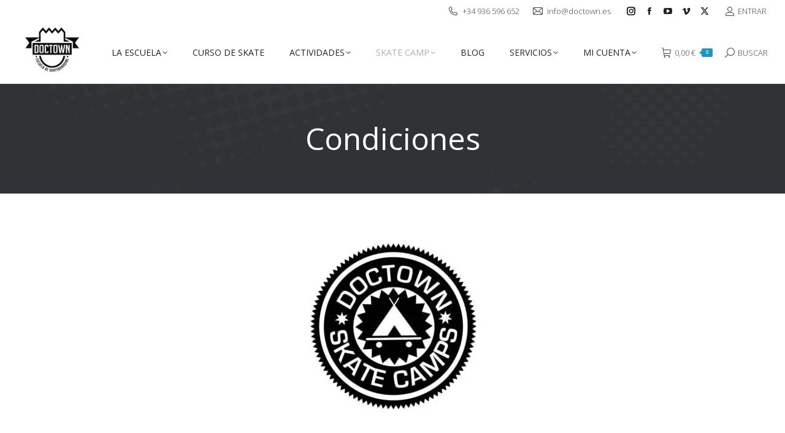

--- FILE ---
content_type: text/html; charset=UTF-8
request_url: https://doctown.es/skate-camp/condiciones-skate-camp/
body_size: 30135
content:
<!DOCTYPE html>
<!--[if !(IE 6) | !(IE 7) | !(IE 8)  ]><!-->
<html lang="es" class="no-js">
<!--<![endif]-->
<head>
	<meta charset="UTF-8" />
				<meta name="viewport" content="width=device-width, initial-scale=1, maximum-scale=1, user-scalable=0"/>
			<meta name="theme-color" content="#1e97c4"/>	<link rel="profile" href="https://gmpg.org/xfn/11" />
		<script>
		var bookacti_localized = {"error":"An error occurred.","error_select_event":"You haven&#039;t selected any event. Please select an event.","error_corrupted_event":"There is an inconsistency in the selected events data, please select an event and try again.","error_less_avail_than_quantity":"You want to make %1$s bookings but only %2$s are available for the selected events. Please choose another event or decrease the quantity.","error_quantity_inf_to_0":"The amount of desired bookings is less than or equal to 0. Please increase the quantity.","error_not_allowed":"You are not allowed to do that.","error_user_not_logged_in":"You are not logged in. Please create an account and log in first.","error_password_not_strong_enough":"Your password is not strong enough.","select2_search_placeholder":"Please enter {nb} or more characters.","loading":"Loading","one_person_per_booking":"for one person","n_people_per_booking":"for %1$s people","booking":"booking","bookings":"bookings","go_to_button":"Go to","ajaxurl":"https:\/\/doctown.es\/wp-admin\/admin-ajax.php","nonce_query_select2_options":"59fa148724","fullcalendar_timezone":"UTC","fullcalendar_locale":"es","current_lang_code":"es","current_locale":"es_ES","available_booking_methods":["calendar"],"booking_system_attributes_keys":["id","class","hide_availability","calendars","activities","group_categories","groups_only","groups_single_events","groups_first_event_only","multiple_bookings","bookings_only","tooltip_booking_list","tooltip_booking_list_columns","status","user_id","method","auto_load","start","end","trim","past_events","past_events_bookable","days_off","check_roles","picked_events","form_id","form_action","when_perform_form_action","redirect_url_by_activity","redirect_url_by_group_category","display_data","product_by_activity","product_by_group_category","products_page_url"],"event_tiny_height":32,"event_small_height":75,"event_narrow_width":70,"event_wide_width":250,"calendar_width_classes":{"640":"bookacti-calendar-narrow-width","350":"bookacti-calendar-minimal-width"},"started_events_bookable":1,"started_groups_bookable":0,"event_load_interval":"5","initial_view_threshold":640,"event_touch_press_delay":350,"date_format":"M, j - g:i A","date_format_long":"l, j F, Y g:i A","time_format":"g:i A","dates_separator":"\u00a0\u2192\u00a0","date_time_separator":"\u00a0\u2192\u00a0","single_event":"Evento \u00fanico","selected_event":"Actividad seleccionada","selected_events":"Actividades seleccionadas","no_events":"No hay disponibilidad.","avail":"disponible.","avails":"disponibles.","not_bookable":"unavail.","hide_availability_fixed":0,"dialog_button_ok":"OK","dialog_button_send":"Send","dialog_button_cancel":"Cancelar","dialog_button_cancel_booking":"Cancelar reserva","dialog_button_reschedule":"Reprogramar","dialog_button_refund":"Solicitar un reembolso","plugin_path":"https:\/\/doctown.es\/wp-content\/plugins\/booking-activities","is_admin":0,"current_user_id":0,"current_time":"2026-01-18 00:18:14","calendar_localization":"default","wp_date_format":"j F, Y","wp_time_format":"H:i","wp_start_of_week":"1","price_format":"%2$s&nbsp;%1$s","price_currency_symbol":"&euro;","price_thousand_separator":".","price_decimal_separator":",","price_decimal_number":2,"expired":"expired","days":"days","day":"day","cart_item_expires":"This item expires in %s","cart_item_expired":"This item has expired.","cart_item_pending":"This item is pending payment.","error_cart_expired":"Your cart has expired.","add_product_to_cart_button_text":"A\u00f1adir al carrito","add_booking_to_cart_button_text":"Reservar"};
	</script>
<meta name='robots' content='noindex, nofollow' />
<script id="cookieyes" type="text/javascript" src="https://cdn-cookieyes.com/client_data/99174d5a85086c57f2d8848d/script.js"></script>
	<!-- This site is optimized with the Yoast SEO plugin v26.7 - https://yoast.com/wordpress/plugins/seo/ -->
	<title>Condiciones | Doctown | Escuela de Skate &amp; Skate Camps</title>
	<meta property="og:locale" content="es_ES" />
	<meta property="og:type" content="article" />
	<meta property="og:title" content="Condiciones | Doctown | Escuela de Skate &amp; Skate Camps" />
	<meta property="og:url" content="https://doctown.es/skate-camp/condiciones-skate-camp/" />
	<meta property="og:site_name" content="Doctown | Escuela de Skate &amp; Skate Camps" />
	<meta property="article:publisher" content="https://www.facebook.com/doctown/" />
	<meta property="article:modified_time" content="2019-02-22T00:17:05+00:00" />
	<meta name="twitter:card" content="summary_large_image" />
	<meta name="twitter:label1" content="Tiempo de lectura" />
	<meta name="twitter:data1" content="10 minutos" />
	<script type="application/ld+json" class="yoast-schema-graph">{"@context":"https://schema.org","@graph":[{"@type":"WebPage","@id":"https://doctown.es/skate-camp/condiciones-skate-camp/","url":"https://doctown.es/skate-camp/condiciones-skate-camp/","name":"Condiciones | Doctown | Escuela de Skate &amp; Skate Camps","isPartOf":{"@id":"https://doctown.es/#website"},"datePublished":"2018-10-15T19:39:51+00:00","dateModified":"2019-02-22T00:17:05+00:00","breadcrumb":{"@id":"https://doctown.es/skate-camp/condiciones-skate-camp/#breadcrumb"},"inLanguage":"es","potentialAction":[{"@type":"ReadAction","target":["https://doctown.es/skate-camp/condiciones-skate-camp/"]}]},{"@type":"BreadcrumbList","@id":"https://doctown.es/skate-camp/condiciones-skate-camp/#breadcrumb","itemListElement":[{"@type":"ListItem","position":1,"name":"Portada","item":"https://doctown.es/"},{"@type":"ListItem","position":2,"name":"Doctown Skate Camp Barcelona","item":"https://doctown.es/skate-camp/"},{"@type":"ListItem","position":3,"name":"Condiciones"}]},{"@type":"WebSite","@id":"https://doctown.es/#website","url":"https://doctown.es/","name":"Doctown | Escuela de Skate &amp; Skate Camps","description":"Aprende a patinar en la escuela 100% skateboarding!","publisher":{"@id":"https://doctown.es/#organization"},"potentialAction":[{"@type":"SearchAction","target":{"@type":"EntryPoint","urlTemplate":"https://doctown.es/?s={search_term_string}"},"query-input":{"@type":"PropertyValueSpecification","valueRequired":true,"valueName":"search_term_string"}}],"inLanguage":"es"},{"@type":"Organization","@id":"https://doctown.es/#organization","name":"Doctown Escuela de Skate","url":"https://doctown.es/","logo":{"@type":"ImageObject","inLanguage":"es","@id":"https://doctown.es/#/schema/logo/image/","url":"https://doctown.es/wp-content/uploads/2018/10/Logo-Doctown-Skate-2017-06-black.png","contentUrl":"https://doctown.es/wp-content/uploads/2018/10/Logo-Doctown-Skate-2017-06-black.png","width":1018,"height":908,"caption":"Doctown Escuela de Skate"},"image":{"@id":"https://doctown.es/#/schema/logo/image/"},"sameAs":["https://www.facebook.com/doctown/","https://www.instagram.com/doctown/","https://www.pinterest.es/doctownskate/","https://www.youtube.com/doctown"]}]}</script>
	<!-- / Yoast SEO plugin. -->


<link rel='dns-prefetch' href='//capi-automation.s3.us-east-2.amazonaws.com' />
<link rel='dns-prefetch' href='//fonts.googleapis.com' />
<link rel="alternate" type="application/rss+xml" title="Doctown | Escuela de Skate &amp; Skate Camps &raquo; Feed" href="https://doctown.es/feed/" />
<link rel="alternate" type="application/rss+xml" title="Doctown | Escuela de Skate &amp; Skate Camps &raquo; Feed de los comentarios" href="https://doctown.es/comments/feed/" />
<link rel="alternate" title="oEmbed (JSON)" type="application/json+oembed" href="https://doctown.es/wp-json/oembed/1.0/embed?url=https%3A%2F%2Fdoctown.es%2Fskate-camp%2Fcondiciones-skate-camp%2F" />
<link rel="alternate" title="oEmbed (XML)" type="text/xml+oembed" href="https://doctown.es/wp-json/oembed/1.0/embed?url=https%3A%2F%2Fdoctown.es%2Fskate-camp%2Fcondiciones-skate-camp%2F&#038;format=xml" />
<style id='wp-img-auto-sizes-contain-inline-css'>
img:is([sizes=auto i],[sizes^="auto," i]){contain-intrinsic-size:3000px 1500px}
/*# sourceURL=wp-img-auto-sizes-contain-inline-css */
</style>
<link rel='stylesheet' id='jquery-tiptip-css' href='https://doctown.es/wp-content/plugins/booking-activities/lib/jquery-tiptip/tipTip.min.css?ver=1.3' media='all' />
<style id='wp-emoji-styles-inline-css'>

	img.wp-smiley, img.emoji {
		display: inline !important;
		border: none !important;
		box-shadow: none !important;
		height: 1em !important;
		width: 1em !important;
		margin: 0 0.07em !important;
		vertical-align: -0.1em !important;
		background: none !important;
		padding: 0 !important;
	}
/*# sourceURL=wp-emoji-styles-inline-css */
</style>
<style id='classic-theme-styles-inline-css'>
/*! This file is auto-generated */
.wp-block-button__link{color:#fff;background-color:#32373c;border-radius:9999px;box-shadow:none;text-decoration:none;padding:calc(.667em + 2px) calc(1.333em + 2px);font-size:1.125em}.wp-block-file__button{background:#32373c;color:#fff;text-decoration:none}
/*# sourceURL=/wp-includes/css/classic-themes.min.css */
</style>
<link rel='stylesheet' id='contact-form-7-css' href='https://doctown.es/wp-content/plugins/contact-form-7/includes/css/styles.css?ver=6.1.4' media='all' />
<style id='woocommerce-inline-inline-css'>
.woocommerce form .form-row .required { visibility: visible; }
/*# sourceURL=woocommerce-inline-inline-css */
</style>
<link rel='stylesheet' id='wpcf7-redirect-script-frontend-css' href='https://doctown.es/wp-content/plugins/wpcf7-redirect/build/assets/frontend-script.css?ver=2c532d7e2be36f6af233' media='all' />
<link rel='stylesheet' id='the7-font-css' href='https://doctown.es/wp-content/themes/dt-the7/fonts/icomoon-the7-font/icomoon-the7-font.min.css?ver=14.0.1.1' media='all' />
<link rel='stylesheet' id='the7-awesome-fonts-css' href='https://doctown.es/wp-content/themes/dt-the7/fonts/FontAwesome/css/all.min.css?ver=14.0.1.1' media='all' />
<link rel='stylesheet' id='the7-awesome-fonts-back-css' href='https://doctown.es/wp-content/themes/dt-the7/fonts/FontAwesome/back-compat.min.css?ver=14.0.1.1' media='all' />
<link rel='stylesheet' id='the7-Defaults-css' href='https://doctown.es/wp-content/uploads/smile_fonts/Defaults/Defaults.css?ver=6.9' media='all' />
<link rel='stylesheet' id='the7-icomoon-font-awesome-14x14-css' href='https://doctown.es/wp-content/uploads/smile_fonts/icomoon-font-awesome-14x14/icomoon-font-awesome-14x14.css?ver=6.9' media='all' />
<link rel='stylesheet' id='js_composer_front-css' href='//doctown.es/wp-content/uploads/js_composer/js_composer_front_custom.css?ver=8.7.2' media='all' />
<link rel='stylesheet' id='dt-web-fonts-css' href='https://fonts.googleapis.com/css?family=Roboto:400,500,600,700%7COpen+Sans:300,400,600,700%7CRoboto+Condensed:400,600,700' media='all' />
<link rel='stylesheet' id='dt-main-css' href='https://doctown.es/wp-content/themes/dt-the7/css/main.min.css?ver=14.0.1.1' media='all' />
<link rel='stylesheet' id='the7-custom-scrollbar-css' href='https://doctown.es/wp-content/themes/dt-the7/lib/custom-scrollbar/custom-scrollbar.min.css?ver=14.0.1.1' media='all' />
<link rel='stylesheet' id='the7-wpbakery-css' href='https://doctown.es/wp-content/themes/dt-the7/css/wpbakery.min.css?ver=14.0.1.1' media='all' />
<link rel='stylesheet' id='the7-core-css' href='https://doctown.es/wp-content/plugins/dt-the7-core/assets/css/post-type.min.css?ver=2.7.12' media='all' />
<link rel='stylesheet' id='bookacti-css-woocommerce-css' href='https://doctown.es/wp-content/plugins/booking-activities/css/woocommerce.min.css?ver=1.16.46' media='all' />
<link rel='stylesheet' id='bookacti-css-global-css' href='https://doctown.es/wp-content/plugins/booking-activities/css/global.min.css?ver=1.16.46' media='all' />
<link rel='stylesheet' id='bookacti-css-fonts-css' href='https://doctown.es/wp-content/plugins/booking-activities/css/fonts.min.css?ver=1.16.46' media='all' />
<link rel='stylesheet' id='bookacti-css-bookings-css' href='https://doctown.es/wp-content/plugins/booking-activities/css/bookings.min.css?ver=1.16.46' media='all' />
<link rel='stylesheet' id='bookacti-css-forms-css' href='https://doctown.es/wp-content/plugins/booking-activities/css/forms.min.css?ver=1.16.46' media='all' />
<link rel='stylesheet' id='bookacti-css-jquery-ui-css' href='https://doctown.es/wp-content/plugins/booking-activities/lib/jquery-ui/themes/booking-activities/jquery-ui.min.css?ver=1.16.46' media='all' />
<link rel='stylesheet' id='the7-css-vars-css' href='https://doctown.es/wp-content/uploads/the7-css/css-vars.css?ver=3aa7e1ad2d1a' media='all' />
<link rel='stylesheet' id='dt-custom-css' href='https://doctown.es/wp-content/uploads/the7-css/custom.css?ver=3aa7e1ad2d1a' media='all' />
<link rel='stylesheet' id='wc-dt-custom-css' href='https://doctown.es/wp-content/uploads/the7-css/compatibility/wc-dt-custom.css?ver=3aa7e1ad2d1a' media='all' />
<link rel='stylesheet' id='dt-media-css' href='https://doctown.es/wp-content/uploads/the7-css/media.css?ver=3aa7e1ad2d1a' media='all' />
<link rel='stylesheet' id='the7-mega-menu-css' href='https://doctown.es/wp-content/uploads/the7-css/mega-menu.css?ver=3aa7e1ad2d1a' media='all' />
<link rel='stylesheet' id='the7-elements-albums-portfolio-css' href='https://doctown.es/wp-content/uploads/the7-css/the7-elements-albums-portfolio.css?ver=3aa7e1ad2d1a' media='all' />
<link rel='stylesheet' id='the7-elements-css' href='https://doctown.es/wp-content/uploads/the7-css/post-type-dynamic.css?ver=3aa7e1ad2d1a' media='all' />
<link rel='stylesheet' id='bookacti-css-frontend-css' href='https://doctown.es/wp-content/plugins/booking-activities/css/frontend.min.css?ver=1.16.46' media='all' />
<link rel='stylesheet' id='style-css' href='https://doctown.es/wp-content/themes/dt-the7-child/style.css?ver=14.0.1.1' media='all' />
<script src="https://doctown.es/wp-includes/js/jquery/jquery.min.js?ver=3.7.1" id="jquery-core-js"></script>
<script src="https://doctown.es/wp-includes/js/jquery/jquery-migrate.min.js?ver=3.4.1" id="jquery-migrate-js"></script>
<script src="https://doctown.es/wp-content/plugins/booking-activities/js/global-var.min.js?ver=1.16.46" id="bookacti-js-global-var-js"></script>
<script src="//doctown.es/wp-content/plugins/revslider/sr6/assets/js/rbtools.min.js?ver=6.7.38" async id="tp-tools-js"></script>
<script src="//doctown.es/wp-content/plugins/revslider/sr6/assets/js/rs6.min.js?ver=6.7.38" async id="revmin-js"></script>
<script src="https://doctown.es/wp-content/plugins/woocommerce/assets/js/jquery-blockui/jquery.blockUI.min.js?ver=2.7.0-wc.10.4.3" id="wc-jquery-blockui-js" data-wp-strategy="defer"></script>
<script id="wc-add-to-cart-js-extra">
var wc_add_to_cart_params = {"ajax_url":"/wp-admin/admin-ajax.php","wc_ajax_url":"/?wc-ajax=%%endpoint%%","i18n_view_cart":"Ver Carrito","cart_url":"https://doctown.es/carrito/","is_cart":"","cart_redirect_after_add":"no"};
//# sourceURL=wc-add-to-cart-js-extra
</script>
<script src="https://doctown.es/wp-content/plugins/woocommerce/assets/js/frontend/add-to-cart.min.js?ver=10.4.3" id="wc-add-to-cart-js" data-wp-strategy="defer"></script>
<script src="https://doctown.es/wp-content/plugins/woocommerce/assets/js/js-cookie/js.cookie.min.js?ver=2.1.4-wc.10.4.3" id="wc-js-cookie-js" defer data-wp-strategy="defer"></script>
<script id="woocommerce-js-extra">
var woocommerce_params = {"ajax_url":"/wp-admin/admin-ajax.php","wc_ajax_url":"/?wc-ajax=%%endpoint%%","i18n_password_show":"Mostrar contrase\u00f1a","i18n_password_hide":"Ocultar contrase\u00f1a"};
//# sourceURL=woocommerce-js-extra
</script>
<script src="https://doctown.es/wp-content/plugins/woocommerce/assets/js/frontend/woocommerce.min.js?ver=10.4.3" id="woocommerce-js" defer data-wp-strategy="defer"></script>
<script src="https://doctown.es/wp-content/plugins/js_composer/assets/js/vendors/woocommerce-add-to-cart.js?ver=8.7.2" id="vc_woocommerce-add-to-cart-js-js"></script>
<script id="dt-above-fold-js-extra">
var dtLocal = {"themeUrl":"https://doctown.es/wp-content/themes/dt-the7","passText":"Para ver esta publicaci\u00f3n protegida, introduce la contrase\u00f1a debajo:","moreButtonText":{"loading":"Cargando...","loadMore":"Cargar m\u00e1s"},"postID":"36899","ajaxurl":"https://doctown.es/wp-admin/admin-ajax.php","REST":{"baseUrl":"https://doctown.es/wp-json/the7/v1","endpoints":{"sendMail":"/send-mail"}},"contactMessages":{"required":"Uno o m\u00e1s campos tienen un error. Por favor, compruebe y vuelva a intentarlo.","terms":"Please accept the privacy policy.","fillTheCaptchaError":"Please, fill the captcha."},"captchaSiteKey":"","ajaxNonce":"0e544375e1","pageData":{"type":"page","template":"page","layout":null},"themeSettings":{"smoothScroll":"off","lazyLoading":false,"desktopHeader":{"height":100},"ToggleCaptionEnabled":"disabled","ToggleCaption":"Navigation","floatingHeader":{"showAfter":80,"showMenu":true,"height":100,"logo":{"showLogo":true,"html":"\u003Cimg class=\" preload-me\" src=\"https://doctown.es/wp-content/uploads/2018/10/Logo-Doctown-Skate-2017-06-black.png\" srcset=\"https://doctown.es/wp-content/uploads/2018/10/Logo-Doctown-Skate-2017-06-black.png 1018w, https://doctown.es/wp-content/uploads/2018/10/Logo-Doctown-Skate-2017-06-black.png 1018w\" width=\"1018\" height=\"908\"   sizes=\"1018px\" alt=\"Doctown | Escuela de Skate &amp; Skate Camps\" /\u003E","url":"https://doctown.es/"}},"topLine":{"floatingTopLine":{"logo":{"showLogo":false,"html":""}}},"mobileHeader":{"firstSwitchPoint":1150,"secondSwitchPoint":700,"firstSwitchPointHeight":60,"secondSwitchPointHeight":60,"mobileToggleCaptionEnabled":"disabled","mobileToggleCaption":"Men\u00fa"},"stickyMobileHeaderFirstSwitch":{"logo":{"html":"\u003Cimg class=\" preload-me\" src=\"https://doctown.es/wp-content/uploads/2018/10/Logo-Doctown-Skate-2017-06-black.png\" srcset=\"https://doctown.es/wp-content/uploads/2018/10/Logo-Doctown-Skate-2017-06-black.png 1018w, https://doctown.es/wp-content/uploads/2018/10/Logo-Doctown-Skate-2017-06-black.png 1018w\" width=\"1018\" height=\"908\"   sizes=\"1018px\" alt=\"Doctown | Escuela de Skate &amp; Skate Camps\" /\u003E"}},"stickyMobileHeaderSecondSwitch":{"logo":{"html":"\u003Cimg class=\" preload-me\" src=\"https://doctown.es/wp-content/uploads/2018/10/Logo-Doctown-Skate-2017-06-black.png\" srcset=\"https://doctown.es/wp-content/uploads/2018/10/Logo-Doctown-Skate-2017-06-black.png 1018w, https://doctown.es/wp-content/uploads/2018/10/Logo-Doctown-Skate-2017-06-black.png 1018w\" width=\"1018\" height=\"908\"   sizes=\"1018px\" alt=\"Doctown | Escuela de Skate &amp; Skate Camps\" /\u003E"}},"sidebar":{"switchPoint":990},"boxedWidth":"1340px"},"VCMobileScreenWidth":"778","wcCartFragmentHash":"fb2ab8ce141ded15ae6ded1e5dac1a6a"};
var dtShare = {"shareButtonText":{"facebook":"Compartir en Facebook","twitter":"Share on X","pinterest":"Tweet","linkedin":"Compartir en Linkedin","whatsapp":"Compartir en Whatsapp"},"overlayOpacity":"85"};
//# sourceURL=dt-above-fold-js-extra
</script>
<script src="https://doctown.es/wp-content/themes/dt-the7/js/above-the-fold.min.js?ver=14.0.1.1" id="dt-above-fold-js"></script>
<script src="https://doctown.es/wp-content/themes/dt-the7/js/compatibility/woocommerce/woocommerce.min.js?ver=14.0.1.1" id="dt-woocommerce-js"></script>
<script></script><link rel="https://api.w.org/" href="https://doctown.es/wp-json/" /><link rel="alternate" title="JSON" type="application/json" href="https://doctown.es/wp-json/wp/v2/pages/36899" /><link rel="EditURI" type="application/rsd+xml" title="RSD" href="https://doctown.es/xmlrpc.php?rsd" />
<meta name="generator" content="WordPress 6.9" />
<meta name="generator" content="WooCommerce 10.4.3" />
<link rel='shortlink' href='https://doctown.es/?p=36899' />
<style type="text/css">.aawp .aawp-tb__row--highlight{background-color:#256aaf;}.aawp .aawp-tb__row--highlight{color:#256aaf;}.aawp .aawp-tb__row--highlight a{color:#256aaf;}</style><style type="text/css">.aawp-button.aawp-button--blue, .aawp .aawp-button.aawp-button--blue { background-color: #1e97c4; border-color: #1e97c4 !important; color: #fff!important;} .aawp .aawp-product--vertical .aawp-product__title { font-weight: 600 !important;}</style><!-- Google Tag Manager DM -->
<script>(function(w,d,s,l,i){w[l]=w[l]||[];w[l].push({'gtm.start':
new Date().getTime(),event:'gtm.js'});var f=d.getElementsByTagName(s)[0],
j=d.createElement(s),dl=l!='dataLayer'?'&l='+l:'';j.async=true;j.src=
'https://www.googletagmanager.com/gtm.js?id='+i+dl;f.parentNode.insertBefore(j,f);
})(window,document,'script','dataLayer','GTM-NVC8W66');</script>
<!-- End Google Tag Manager -->	<noscript><style>.woocommerce-product-gallery{ opacity: 1 !important; }</style></noscript>
				<script  type="text/javascript">
				!function(f,b,e,v,n,t,s){if(f.fbq)return;n=f.fbq=function(){n.callMethod?
					n.callMethod.apply(n,arguments):n.queue.push(arguments)};if(!f._fbq)f._fbq=n;
					n.push=n;n.loaded=!0;n.version='2.0';n.queue=[];t=b.createElement(e);t.async=!0;
					t.src=v;s=b.getElementsByTagName(e)[0];s.parentNode.insertBefore(t,s)}(window,
					document,'script','https://connect.facebook.net/en_US/fbevents.js');
			</script>
			<!-- WooCommerce Facebook Integration Begin -->
			<script  type="text/javascript">

				fbq('init', '1721768538096545', {}, {
    "agent": "woocommerce_0-10.4.3-3.5.15"
});

				document.addEventListener( 'DOMContentLoaded', function() {
					// Insert placeholder for events injected when a product is added to the cart through AJAX.
					document.body.insertAdjacentHTML( 'beforeend', '<div class=\"wc-facebook-pixel-event-placeholder\"></div>' );
				}, false );

			</script>
			<!-- WooCommerce Facebook Integration End -->
			<meta name="generator" content="Powered by WPBakery Page Builder - drag and drop page builder for WordPress."/>
<meta name="generator" content="Powered by Slider Revolution 6.7.38 - responsive, Mobile-Friendly Slider Plugin for WordPress with comfortable drag and drop interface." />
<link rel="icon" href="https://doctown.es/wp-content/uploads/2018/10/Logo-Doctown-Skate-2017-06-black.png" type="image/png" sizes="16x16"/><link rel="icon" href="https://doctown.es/wp-content/uploads/2018/10/Logo-Doctown-Skate-2017-06-black.png" type="image/png" sizes="32x32"/><script>function setREVStartSize(e){
			//window.requestAnimationFrame(function() {
				window.RSIW = window.RSIW===undefined ? window.innerWidth : window.RSIW;
				window.RSIH = window.RSIH===undefined ? window.innerHeight : window.RSIH;
				try {
					var pw = document.getElementById(e.c).parentNode.offsetWidth,
						newh;
					pw = pw===0 || isNaN(pw) || (e.l=="fullwidth" || e.layout=="fullwidth") ? window.RSIW : pw;
					e.tabw = e.tabw===undefined ? 0 : parseInt(e.tabw);
					e.thumbw = e.thumbw===undefined ? 0 : parseInt(e.thumbw);
					e.tabh = e.tabh===undefined ? 0 : parseInt(e.tabh);
					e.thumbh = e.thumbh===undefined ? 0 : parseInt(e.thumbh);
					e.tabhide = e.tabhide===undefined ? 0 : parseInt(e.tabhide);
					e.thumbhide = e.thumbhide===undefined ? 0 : parseInt(e.thumbhide);
					e.mh = e.mh===undefined || e.mh=="" || e.mh==="auto" ? 0 : parseInt(e.mh,0);
					if(e.layout==="fullscreen" || e.l==="fullscreen")
						newh = Math.max(e.mh,window.RSIH);
					else{
						e.gw = Array.isArray(e.gw) ? e.gw : [e.gw];
						for (var i in e.rl) if (e.gw[i]===undefined || e.gw[i]===0) e.gw[i] = e.gw[i-1];
						e.gh = e.el===undefined || e.el==="" || (Array.isArray(e.el) && e.el.length==0)? e.gh : e.el;
						e.gh = Array.isArray(e.gh) ? e.gh : [e.gh];
						for (var i in e.rl) if (e.gh[i]===undefined || e.gh[i]===0) e.gh[i] = e.gh[i-1];
											
						var nl = new Array(e.rl.length),
							ix = 0,
							sl;
						e.tabw = e.tabhide>=pw ? 0 : e.tabw;
						e.thumbw = e.thumbhide>=pw ? 0 : e.thumbw;
						e.tabh = e.tabhide>=pw ? 0 : e.tabh;
						e.thumbh = e.thumbhide>=pw ? 0 : e.thumbh;
						for (var i in e.rl) nl[i] = e.rl[i]<window.RSIW ? 0 : e.rl[i];
						sl = nl[0];
						for (var i in nl) if (sl>nl[i] && nl[i]>0) { sl = nl[i]; ix=i;}
						var m = pw>(e.gw[ix]+e.tabw+e.thumbw) ? 1 : (pw-(e.tabw+e.thumbw)) / (e.gw[ix]);
						newh =  (e.gh[ix] * m) + (e.tabh + e.thumbh);
					}
					var el = document.getElementById(e.c);
					if (el!==null && el) el.style.height = newh+"px";
					el = document.getElementById(e.c+"_wrapper");
					if (el!==null && el) {
						el.style.height = newh+"px";
						el.style.display = "block";
					}
				} catch(e){
					console.log("Failure at Presize of Slider:" + e)
				}
			//});
		  };</script>
<noscript><style> .wpb_animate_when_almost_visible { opacity: 1; }</style></noscript><style id='the7-custom-inline-css' type='text/css'>
/*Icons above menu items*/
.main-nav > li > a .text-wrap,
.header-bar .main-nav > li > a,
.menu-box .main-nav > li > a {
-webkit-flex-flow: column wrap;
-moz-flex-flow: column wrap;
-ms-flex-flow: column wrap;
flex-flow: column wrap;
}
.main-nav > .menu-item > a .fa {
padding-right: 0;
padding-bottom: 4px;
}

.branding a img, .branding img {
    max-width: 100%;
    /* height: auto; */
    height: auto;
	width: 110px;}

/*OCULTAR RECAPTCHA GOOGLE V3*/
.grecaptcha-badge { visibility: hidden; }


.mobile-header-bar .mobile-branding img {
    max-width: 100%;
    height: auto;
    width: 110px;
}

#bottom-bar a, #bottom-bar .mini-nav .customSelect, #bottom-bar .menu-select {
    color: #ffffff;
	font-weight: 600;}
#bottom-bar a:hover {
	text-decoration: none;}
/*color fondo OFERTA*/
.product .onsale {
	background-color: #ffa12c;}

.out-of-stock {
	font-size: 20px;
    font-weight: 800;
    text-transform: uppercase;
    color: #ffffff;
    background: #ff0505;
    text-align: -webkit-center;
}
.in-stock {font-size: 20px;
    font-weight: 800;
    text-transform: uppercase;
    color: #ffffff;
    background: #333333;
    text-align: -webkit-center;}
</style>
<link rel='stylesheet' id='wc-blocks-style-css' href='https://doctown.es/wp-content/plugins/woocommerce/assets/client/blocks/wc-blocks.css?ver=wc-10.4.3' media='all' />
<style id='global-styles-inline-css'>
:root{--wp--preset--aspect-ratio--square: 1;--wp--preset--aspect-ratio--4-3: 4/3;--wp--preset--aspect-ratio--3-4: 3/4;--wp--preset--aspect-ratio--3-2: 3/2;--wp--preset--aspect-ratio--2-3: 2/3;--wp--preset--aspect-ratio--16-9: 16/9;--wp--preset--aspect-ratio--9-16: 9/16;--wp--preset--color--black: #000000;--wp--preset--color--cyan-bluish-gray: #abb8c3;--wp--preset--color--white: #FFF;--wp--preset--color--pale-pink: #f78da7;--wp--preset--color--vivid-red: #cf2e2e;--wp--preset--color--luminous-vivid-orange: #ff6900;--wp--preset--color--luminous-vivid-amber: #fcb900;--wp--preset--color--light-green-cyan: #7bdcb5;--wp--preset--color--vivid-green-cyan: #00d084;--wp--preset--color--pale-cyan-blue: #8ed1fc;--wp--preset--color--vivid-cyan-blue: #0693e3;--wp--preset--color--vivid-purple: #9b51e0;--wp--preset--color--accent: #1e97c4;--wp--preset--color--dark-gray: #111;--wp--preset--color--light-gray: #767676;--wp--preset--gradient--vivid-cyan-blue-to-vivid-purple: linear-gradient(135deg,rgb(6,147,227) 0%,rgb(155,81,224) 100%);--wp--preset--gradient--light-green-cyan-to-vivid-green-cyan: linear-gradient(135deg,rgb(122,220,180) 0%,rgb(0,208,130) 100%);--wp--preset--gradient--luminous-vivid-amber-to-luminous-vivid-orange: linear-gradient(135deg,rgb(252,185,0) 0%,rgb(255,105,0) 100%);--wp--preset--gradient--luminous-vivid-orange-to-vivid-red: linear-gradient(135deg,rgb(255,105,0) 0%,rgb(207,46,46) 100%);--wp--preset--gradient--very-light-gray-to-cyan-bluish-gray: linear-gradient(135deg,rgb(238,238,238) 0%,rgb(169,184,195) 100%);--wp--preset--gradient--cool-to-warm-spectrum: linear-gradient(135deg,rgb(74,234,220) 0%,rgb(151,120,209) 20%,rgb(207,42,186) 40%,rgb(238,44,130) 60%,rgb(251,105,98) 80%,rgb(254,248,76) 100%);--wp--preset--gradient--blush-light-purple: linear-gradient(135deg,rgb(255,206,236) 0%,rgb(152,150,240) 100%);--wp--preset--gradient--blush-bordeaux: linear-gradient(135deg,rgb(254,205,165) 0%,rgb(254,45,45) 50%,rgb(107,0,62) 100%);--wp--preset--gradient--luminous-dusk: linear-gradient(135deg,rgb(255,203,112) 0%,rgb(199,81,192) 50%,rgb(65,88,208) 100%);--wp--preset--gradient--pale-ocean: linear-gradient(135deg,rgb(255,245,203) 0%,rgb(182,227,212) 50%,rgb(51,167,181) 100%);--wp--preset--gradient--electric-grass: linear-gradient(135deg,rgb(202,248,128) 0%,rgb(113,206,126) 100%);--wp--preset--gradient--midnight: linear-gradient(135deg,rgb(2,3,129) 0%,rgb(40,116,252) 100%);--wp--preset--font-size--small: 13px;--wp--preset--font-size--medium: 20px;--wp--preset--font-size--large: 36px;--wp--preset--font-size--x-large: 42px;--wp--preset--spacing--20: 0.44rem;--wp--preset--spacing--30: 0.67rem;--wp--preset--spacing--40: 1rem;--wp--preset--spacing--50: 1.5rem;--wp--preset--spacing--60: 2.25rem;--wp--preset--spacing--70: 3.38rem;--wp--preset--spacing--80: 5.06rem;--wp--preset--shadow--natural: 6px 6px 9px rgba(0, 0, 0, 0.2);--wp--preset--shadow--deep: 12px 12px 50px rgba(0, 0, 0, 0.4);--wp--preset--shadow--sharp: 6px 6px 0px rgba(0, 0, 0, 0.2);--wp--preset--shadow--outlined: 6px 6px 0px -3px rgb(255, 255, 255), 6px 6px rgb(0, 0, 0);--wp--preset--shadow--crisp: 6px 6px 0px rgb(0, 0, 0);}:where(.is-layout-flex){gap: 0.5em;}:where(.is-layout-grid){gap: 0.5em;}body .is-layout-flex{display: flex;}.is-layout-flex{flex-wrap: wrap;align-items: center;}.is-layout-flex > :is(*, div){margin: 0;}body .is-layout-grid{display: grid;}.is-layout-grid > :is(*, div){margin: 0;}:where(.wp-block-columns.is-layout-flex){gap: 2em;}:where(.wp-block-columns.is-layout-grid){gap: 2em;}:where(.wp-block-post-template.is-layout-flex){gap: 1.25em;}:where(.wp-block-post-template.is-layout-grid){gap: 1.25em;}.has-black-color{color: var(--wp--preset--color--black) !important;}.has-cyan-bluish-gray-color{color: var(--wp--preset--color--cyan-bluish-gray) !important;}.has-white-color{color: var(--wp--preset--color--white) !important;}.has-pale-pink-color{color: var(--wp--preset--color--pale-pink) !important;}.has-vivid-red-color{color: var(--wp--preset--color--vivid-red) !important;}.has-luminous-vivid-orange-color{color: var(--wp--preset--color--luminous-vivid-orange) !important;}.has-luminous-vivid-amber-color{color: var(--wp--preset--color--luminous-vivid-amber) !important;}.has-light-green-cyan-color{color: var(--wp--preset--color--light-green-cyan) !important;}.has-vivid-green-cyan-color{color: var(--wp--preset--color--vivid-green-cyan) !important;}.has-pale-cyan-blue-color{color: var(--wp--preset--color--pale-cyan-blue) !important;}.has-vivid-cyan-blue-color{color: var(--wp--preset--color--vivid-cyan-blue) !important;}.has-vivid-purple-color{color: var(--wp--preset--color--vivid-purple) !important;}.has-black-background-color{background-color: var(--wp--preset--color--black) !important;}.has-cyan-bluish-gray-background-color{background-color: var(--wp--preset--color--cyan-bluish-gray) !important;}.has-white-background-color{background-color: var(--wp--preset--color--white) !important;}.has-pale-pink-background-color{background-color: var(--wp--preset--color--pale-pink) !important;}.has-vivid-red-background-color{background-color: var(--wp--preset--color--vivid-red) !important;}.has-luminous-vivid-orange-background-color{background-color: var(--wp--preset--color--luminous-vivid-orange) !important;}.has-luminous-vivid-amber-background-color{background-color: var(--wp--preset--color--luminous-vivid-amber) !important;}.has-light-green-cyan-background-color{background-color: var(--wp--preset--color--light-green-cyan) !important;}.has-vivid-green-cyan-background-color{background-color: var(--wp--preset--color--vivid-green-cyan) !important;}.has-pale-cyan-blue-background-color{background-color: var(--wp--preset--color--pale-cyan-blue) !important;}.has-vivid-cyan-blue-background-color{background-color: var(--wp--preset--color--vivid-cyan-blue) !important;}.has-vivid-purple-background-color{background-color: var(--wp--preset--color--vivid-purple) !important;}.has-black-border-color{border-color: var(--wp--preset--color--black) !important;}.has-cyan-bluish-gray-border-color{border-color: var(--wp--preset--color--cyan-bluish-gray) !important;}.has-white-border-color{border-color: var(--wp--preset--color--white) !important;}.has-pale-pink-border-color{border-color: var(--wp--preset--color--pale-pink) !important;}.has-vivid-red-border-color{border-color: var(--wp--preset--color--vivid-red) !important;}.has-luminous-vivid-orange-border-color{border-color: var(--wp--preset--color--luminous-vivid-orange) !important;}.has-luminous-vivid-amber-border-color{border-color: var(--wp--preset--color--luminous-vivid-amber) !important;}.has-light-green-cyan-border-color{border-color: var(--wp--preset--color--light-green-cyan) !important;}.has-vivid-green-cyan-border-color{border-color: var(--wp--preset--color--vivid-green-cyan) !important;}.has-pale-cyan-blue-border-color{border-color: var(--wp--preset--color--pale-cyan-blue) !important;}.has-vivid-cyan-blue-border-color{border-color: var(--wp--preset--color--vivid-cyan-blue) !important;}.has-vivid-purple-border-color{border-color: var(--wp--preset--color--vivid-purple) !important;}.has-vivid-cyan-blue-to-vivid-purple-gradient-background{background: var(--wp--preset--gradient--vivid-cyan-blue-to-vivid-purple) !important;}.has-light-green-cyan-to-vivid-green-cyan-gradient-background{background: var(--wp--preset--gradient--light-green-cyan-to-vivid-green-cyan) !important;}.has-luminous-vivid-amber-to-luminous-vivid-orange-gradient-background{background: var(--wp--preset--gradient--luminous-vivid-amber-to-luminous-vivid-orange) !important;}.has-luminous-vivid-orange-to-vivid-red-gradient-background{background: var(--wp--preset--gradient--luminous-vivid-orange-to-vivid-red) !important;}.has-very-light-gray-to-cyan-bluish-gray-gradient-background{background: var(--wp--preset--gradient--very-light-gray-to-cyan-bluish-gray) !important;}.has-cool-to-warm-spectrum-gradient-background{background: var(--wp--preset--gradient--cool-to-warm-spectrum) !important;}.has-blush-light-purple-gradient-background{background: var(--wp--preset--gradient--blush-light-purple) !important;}.has-blush-bordeaux-gradient-background{background: var(--wp--preset--gradient--blush-bordeaux) !important;}.has-luminous-dusk-gradient-background{background: var(--wp--preset--gradient--luminous-dusk) !important;}.has-pale-ocean-gradient-background{background: var(--wp--preset--gradient--pale-ocean) !important;}.has-electric-grass-gradient-background{background: var(--wp--preset--gradient--electric-grass) !important;}.has-midnight-gradient-background{background: var(--wp--preset--gradient--midnight) !important;}.has-small-font-size{font-size: var(--wp--preset--font-size--small) !important;}.has-medium-font-size{font-size: var(--wp--preset--font-size--medium) !important;}.has-large-font-size{font-size: var(--wp--preset--font-size--large) !important;}.has-x-large-font-size{font-size: var(--wp--preset--font-size--x-large) !important;}
/*# sourceURL=global-styles-inline-css */
</style>
<link rel='stylesheet' id='rs-plugin-settings-css' href='//doctown.es/wp-content/plugins/revslider/sr6/assets/css/rs6.css?ver=6.7.38' media='all' />
<style id='rs-plugin-settings-inline-css'>
#rs-demo-id {}
/*# sourceURL=rs-plugin-settings-inline-css */
</style>
</head>
<body id="the7-body" class="wp-singular page-template-default page page-id-36899 page-child parent-pageid-36849 wp-embed-responsive wp-theme-dt-the7 wp-child-theme-dt-the7-child theme-dt-the7 aawp-custom the7-core-ver-2.7.12 woocommerce-no-js dt-responsive-on right-mobile-menu-close-icon ouside-menu-close-icon mobile-hamburger-close-bg-enable mobile-hamburger-close-bg-hover-enable  fade-medium-mobile-menu-close-icon fade-medium-menu-close-icon srcset-enabled btn-flat custom-btn-color custom-btn-hover-color phantom-sticky phantom-disable-decoration phantom-main-logo-on sticky-mobile-header top-header first-switch-logo-left first-switch-menu-right second-switch-logo-left second-switch-menu-right right-mobile-menu layzr-loading-on popup-message-style the7-ver-14.0.1.1 dt-fa-compatibility wpb-js-composer js-comp-ver-8.7.2 vc_responsive">
<!-- Google Tag Manager (noscript) -->
<noscript><iframe src="https://www.googletagmanager.com/ns.html?id=GTM-NVC8W66"
height="0" width="0" style="display:none;visibility:hidden"></iframe></noscript>
<!-- End Google Tag Manager (noscript) --><!-- The7 14.0.1.1 -->

<div id="page" >
	<a class="skip-link screen-reader-text" href="#content">Saltar al contenido</a>

<div class="masthead inline-header center widgets full-height full-width line-decoration shadow-mobile-header-decoration medium-mobile-menu-icon dt-parent-menu-clickable show-sub-menu-on-hover" >

	<div class="top-bar top-bar-line-hide">
	<div class="top-bar-bg" ></div>
	<div class="mini-widgets left-widgets"></div><div class="right-widgets mini-widgets"><span class="mini-contacts phone show-on-desktop in-top-bar-left in-menu-second-switch"><i class="fa-fw the7-mw-icon-phone"></i>+34 936 596 652</span><span class="mini-contacts email show-on-desktop near-logo-first-switch in-menu-second-switch"><i class="fa-fw the7-mw-icon-mail"></i>info@doctown.es</span><div class="soc-ico show-on-desktop in-top-bar-right in-menu-second-switch custom-bg disabled-border border-off hover-accent-bg hover-disabled-border  hover-border-off"><a title="Instagram page opens in new window" href="https://www.instagram.com/doctown" target="_blank" class="instagram"><span class="soc-font-icon"></span><span class="screen-reader-text">Instagram page opens in new window</span></a><a title="Facebook page opens in new window" href="https://www.facebook.com/doctown/" target="_blank" class="facebook"><span class="soc-font-icon"></span><span class="screen-reader-text">Facebook page opens in new window</span></a><a title="YouTube page opens in new window" href="https://www.youtube.com/doctown" target="_blank" class="you-tube"><span class="soc-font-icon"></span><span class="screen-reader-text">YouTube page opens in new window</span></a><a title="Vimeo page opens in new window" href="https://vimeo.com/doctown" target="_blank" class="vimeo"><span class="soc-font-icon"></span><span class="screen-reader-text">Vimeo page opens in new window</span></a><a title="X page opens in new window" href="https://twitter.com/DOCTOWNsk8camps" target="_blank" class="twitter"><span class="soc-font-icon"></span><span class="screen-reader-text">X page opens in new window</span></a></div><div class="mini-login show-on-desktop near-logo-first-switch in-menu-second-switch"><a href="http://doctown.es/mi-cuenta/" class="submit"><i class="the7-mw-icon-login"></i>ENTRAR</a></div></div></div>

	<header class="header-bar" role="banner">

		<div class="branding">
	<div id="site-title" class="assistive-text">Doctown | Escuela de Skate &amp; Skate Camps</div>
	<div id="site-description" class="assistive-text">Aprende a patinar en la escuela 100% skateboarding!</div>
	<a class="same-logo" href="https://doctown.es/"><img class=" preload-me" src="https://doctown.es/wp-content/uploads/2018/10/Logo-Doctown-Skate-2017-06-black.png" srcset="https://doctown.es/wp-content/uploads/2018/10/Logo-Doctown-Skate-2017-06-black.png 1018w, https://doctown.es/wp-content/uploads/2018/10/Logo-Doctown-Skate-2017-06-black.png 1018w" width="1018" height="908"   sizes="1018px" alt="Doctown | Escuela de Skate &amp; Skate Camps" /></a></div>

		<ul id="primary-menu" class="main-nav level-arrows-on outside-item-remove-margin"><li class="menu-item menu-item-type-custom menu-item-object-custom menu-item-has-children menu-item-36652 first has-children depth-0 dt-mega-menu mega-auto-width mega-column-1"><a href='#' data-level='1' aria-haspopup='true' aria-expanded='false'><span class="menu-item-text"><span class="menu-text">La Escuela</span></span></a><div class="dt-mega-menu-wrap"><ul class="sub-nav level-arrows-on" role="group"></ul><ul class="sub-nav level-arrows-on" role="group"><li class="menu-item menu-item-type-custom menu-item-object-custom menu-item-has-children menu-item-36805 first has-children depth-1 no-link dt-mega-parent wf-1 new-row"><a href='#' class='not-clickable-item' data-level='2' aria-haspopup='true' aria-expanded='false'><span class="menu-item-text"><span class="menu-text">DOCTOWN</span></span></a><ul class="sub-nav level-arrows-on" role="group"><li class="menu-item menu-item-type-post_type menu-item-object-page menu-item-36711 first depth-2"><a href='https://doctown.es/quienes-somos/' data-level='3'><i class="fas fa-play"></i><span class="menu-item-text"><span class="menu-text">Quiénes somos</span></span></a></li> <li class="menu-item menu-item-type-custom menu-item-object-custom menu-item-36654 depth-2"><a href='#' data-level='3'><i class="fas fa-play"></i><span class="menu-item-text"><span class="menu-text">Los profesores</span></span></a></li> <li class="menu-item menu-item-type-post_type menu-item-object-page menu-item-36710 depth-2"><a href='https://doctown.es/orientacion-para-padres/' data-level='3'><i class="fas fa-play"></i><span class="menu-item-text"><span class="menu-text">Orientación para padres</span></span></a></li> <li class="menu-item menu-item-type-post_type menu-item-object-page menu-item-36709 depth-2"><a href='https://doctown.es/programa-de-aprendizaje/' data-level='3'><i class="fas fa-play"></i><span class="menu-item-text"><span class="menu-text">Programa de aprendizaje</span></span></a></li> </ul></li> </ul><ul class="sub-nav level-arrows-on" role="group"><li class="menu-item menu-item-type-custom menu-item-object-custom menu-item-has-children menu-item-36806 has-children depth-1 no-link dt-mega-parent wf-1 new-row"><a href='#' class='not-clickable-item' data-level='2' aria-haspopup='true' aria-expanded='false'><span class="menu-item-text"><span class="menu-text">LEGAL</span></span></a><ul class="sub-nav level-arrows-on" role="group"><li class="menu-item menu-item-type-post_type menu-item-object-page menu-item-36714 first depth-2"><a href='https://doctown.es/condiciones-de-uso/' data-level='3'><span class="menu-item-text"><span class="menu-text">Condiciones de uso</span></span></a></li> <li class="menu-item menu-item-type-post_type menu-item-object-page menu-item-36722 depth-2"><a href='https://doctown.es/formas-de-pago/' data-level='3'><span class="menu-item-text"><span class="menu-text">Formas de pago</span></span></a></li> <li class="menu-item menu-item-type-post_type menu-item-object-page menu-item-privacy-policy menu-item-36719 depth-2"><a href='https://doctown.es/politica-de-privacidad/' data-level='3'><span class="menu-item-text"><span class="menu-text">Política de Privacidad</span></span></a></li> <li class="menu-item menu-item-type-post_type menu-item-object-page menu-item-44725 depth-2"><a href='https://doctown.es/politica-de-cookies/' data-level='3'><span class="menu-item-text"><span class="menu-text">Política de Cookies</span></span></a></li> </ul></li> <li class="menu-item menu-item-type-post_type menu-item-object-page menu-item-37105 depth-1 no-link dt-mega-parent wf-1"><a href='https://doctown.es/contacto/' data-level='2'><span class="menu-item-text"><span class="menu-text">Contacto</span></span></a></li> </ul></div></li> <li class="menu-item menu-item-type-post_type menu-item-object-page menu-item-36727 depth-0"><a href='https://doctown.es/curso-de-skate/' data-level='1'><span class="menu-item-text"><span class="menu-text">Curso de Skate</span></span></a></li> <li class="menu-item menu-item-type-custom menu-item-object-custom menu-item-has-children menu-item-36660 has-children depth-0"><a href='#' data-level='1' aria-haspopup='true' aria-expanded='false'><span class="menu-item-text"><span class="menu-text">Actividades</span></span></a><ul class="sub-nav level-arrows-on" role="group"><li class="menu-item menu-item-type-post_type menu-item-object-page menu-item-40865 first depth-1"><a href='https://doctown.es/curso-de-skate/' data-level='2'><span class="menu-item-text"><span class="menu-text">Curso de Skate</span></span></a></li> <li class="menu-item menu-item-type-post_type menu-item-object-page menu-item-36738 depth-1"><a href='https://doctown.es/clases-particulares/' data-level='2'><span class="menu-item-text"><span class="menu-text">Clases Particulares</span></span></a></li> <li class="menu-item menu-item-type-post_type menu-item-object-page menu-item-36735 depth-1"><a href='https://doctown.es/cursos-intensivos/' data-level='2'><span class="menu-item-text"><span class="menu-text">Cursos Intensivos</span></span></a></li> <li class="menu-item menu-item-type-post_type menu-item-object-page menu-item-36816 depth-1"><a href='https://doctown.es/boardriders/' data-level='2'><span class="menu-item-text"><span class="menu-text">Invitación Boardriders Barceloneta</span></span></a></li> </ul></li> <li class="menu-item menu-item-type-post_type menu-item-object-page current-page-ancestor current-menu-ancestor current-menu-parent current-page-parent current_page_parent current_page_ancestor menu-item-has-children menu-item-36867 act has-children depth-0"><a href='https://doctown.es/skate-camp/' data-level='1' aria-haspopup='true' aria-expanded='false'><span class="menu-item-text"><span class="menu-text">Skate Camp</span></span></a><ul class="sub-nav level-arrows-on" role="group"><li class="menu-item menu-item-type-post_type menu-item-object-page current-page-ancestor current-page-parent menu-item-37037 first depth-1"><a href='https://doctown.es/skate-camp/' data-level='2'><span class="menu-item-text"><span class="menu-text">Doctown Skate Camp Barcelona</span></span></a></li> <li class="menu-item menu-item-type-post_type menu-item-object-page menu-item-36848 depth-1"><a href='https://doctown.es/skate-camp/instalaciones-doctown-skate-camp-barcelona/' data-level='2'><span class="menu-item-text"><span class="menu-text">Instalaciones</span></span></a></li> <li class="menu-item menu-item-type-post_type menu-item-object-page menu-item-36872 depth-1"><a href='https://doctown.es/skate-camp/skate-camp-barcelona-actividades/' data-level='2'><span class="menu-item-text"><span class="menu-text">Actividades Skate Camp</span></span></a></li> <li class="menu-item menu-item-type-post_type menu-item-object-page menu-item-36909 depth-1"><a href='https://doctown.es/skate-camp/formas-de-pago-skate-camp/' data-level='2'><span class="menu-item-text"><span class="menu-text">Formas de Pago</span></span></a></li> <li class="menu-item menu-item-type-post_type menu-item-object-page current-menu-item page_item page-item-36899 current_page_item menu-item-36908 act depth-1"><a href='https://doctown.es/skate-camp/condiciones-skate-camp/' data-level='2'><span class="menu-item-text"><span class="menu-text">Condiciones</span></span></a></li> </ul></li> <li class="menu-item menu-item-type-post_type menu-item-object-page menu-item-37549 depth-0"><a href='https://doctown.es/blog/' data-level='1'><span class="menu-item-text"><span class="menu-text">Blog</span></span></a></li> <li class="menu-item menu-item-type-custom menu-item-object-custom menu-item-has-children menu-item-37028 has-children depth-0"><a href='#' data-level='1' aria-haspopup='true' aria-expanded='false'><span class="menu-item-text"><span class="menu-text">Servicios</span></span></a><ul class="sub-nav level-arrows-on" role="group"><li class="menu-item menu-item-type-post_type menu-item-object-page menu-item-has-children menu-item-43311 first has-children depth-1"><a href='https://doctown.es/skate-shop-online/' data-level='2' aria-haspopup='true' aria-expanded='false'><span class="menu-item-text"><span class="menu-text">Material de Skate</span></span></a><ul class="sub-nav level-arrows-on" role="group"><li class="menu-item menu-item-type-post_type menu-item-object-page menu-item-43754 first depth-2"><a href='https://doctown.es/skate-shop-online/tablas-de-skate/' data-level='3'><span class="menu-item-text"><span class="menu-text">Tablas de Skate</span></span></a></li> <li class="menu-item menu-item-type-post_type menu-item-object-page menu-item-43873 depth-2"><a href='https://doctown.es/skate-shop-online/skate-completos/' data-level='3'><span class="menu-item-text"><span class="menu-text">Skate completos</span></span></a></li> <li class="menu-item menu-item-type-post_type menu-item-object-page menu-item-43872 depth-2"><a href='https://doctown.es/skate-shop-online/videojuegos-de-skate/' data-level='3'><span class="menu-item-text"><span class="menu-text">Videojuegos de Skate</span></span></a></li> </ul></li> <li class="menu-item menu-item-type-post_type menu-item-object-page menu-item-37090 depth-1"><a href='https://doctown.es/clases-de-skate-en-colegios/' data-level='2'><span class="menu-item-text"><span class="menu-text">Skate en Colegios</span></span></a></li> <li class="menu-item menu-item-type-post_type menu-item-object-page menu-item-37089 depth-1"><a href='https://doctown.es/eventos-exhibiciones-skate/' data-level='2'><span class="menu-item-text"><span class="menu-text">Eventos y Exhibiciones</span></span></a></li> <li class="menu-item menu-item-type-post_type menu-item-object-page menu-item-37088 depth-1"><a href='https://doctown.es/diseno-y-construccion-de-skateparks/' data-level='2'><span class="menu-item-text"><span class="menu-text">Construcción de Skateparks</span></span></a></li> </ul></li> <li class="menu-item menu-item-type-post_type menu-item-object-page menu-item-has-children menu-item-36673 last has-children depth-0"><a href='https://doctown.es/mi-cuenta/' data-level='1' aria-haspopup='true' aria-expanded='false'><span class="menu-item-text"><span class="menu-text">Mi cuenta</span></span></a><ul class="sub-nav level-arrows-on" role="group"><li class="menu-item menu-item-type-post_type menu-item-object-page menu-item-36822 first depth-1"><a href='https://doctown.es/carrito/' data-level='2'><span class="menu-item-text"><span class="menu-text">Carrito</span></span></a></li> <li class="menu-item menu-item-type-custom menu-item-object-custom menu-item-36818 depth-1"><a href='/mi-cuenta/edit-account/' data-level='2'><span class="menu-item-text"><span class="menu-text">Detalles de la cuenta</span></span></a></li> <li class="menu-item menu-item-type-custom menu-item-object-custom menu-item-36817 depth-1"><a href='/mi-cuenta/orders/' data-level='2'><span class="menu-item-text"><span class="menu-text">Pedidos</span></span></a></li> <li class="menu-item menu-item-type-custom menu-item-object-custom menu-item-36820 depth-1"><a href='/mi-cuenta/lost-password/' data-level='2'><span class="menu-item-text"><span class="menu-text">Contraseña perdida</span></span></a></li> </ul></li> </ul>
		<div class="mini-widgets"><div class="show-on-desktop near-logo-first-switch near-logo-second-switch">
<div class="wc-shopping-cart shopping-cart rectangular-counter-style show-sub-cart" data-cart-hash="fb2ab8ce141ded15ae6ded1e5dac1a6a">

	<a class="wc-ico-cart rectangular-counter-style show-sub-cart" href="https://doctown.es/carrito/"><i class="the7-mw-icon-cart"></i><span class="woocommerce-Price-amount amount"><bdi>0,00&nbsp;<span class="woocommerce-Price-currencySymbol">&euro;</span></bdi></span><span class="counter">0</span></a>

	<div class="shopping-cart-wrap">
		<div class="shopping-cart-inner">
			
						<p class="buttons top-position">
				<a href="https://doctown.es/carrito/" class="button view-cart">Ver Carrito</a><a href="https://doctown.es/finalizar-compra/" class="button checkout">Finalizar compra</a>			</p>

						<ul class="cart_list product_list_widget empty">
				<li>No hay productos en el Carrito.</li>			</ul>
			<div class="shopping-cart-bottom" style="display: none">
				<p class="total">
					<strong>Subtotal:</strong> <span class="woocommerce-Price-amount amount"><bdi>0,00&nbsp;<span class="woocommerce-Price-currencySymbol">&euro;</span></bdi></span>				</p>
				<p class="buttons">
					<a href="https://doctown.es/carrito/" class="button view-cart">Ver Carrito</a><a href="https://doctown.es/finalizar-compra/" class="button checkout">Finalizar compra</a>				</p>
			</div>
					</div>
	</div>

</div>
</div><div class="mini-search show-on-desktop near-logo-first-switch in-menu-second-switch popup-search custom-icon"><form class="searchform mini-widget-searchform" role="search" method="get" action="https://doctown.es/">

	<div class="screen-reader-text">Buscar:</div>

	
		<a href="" class="submit"><i class=" mw-icon the7-mw-icon-search"></i><span>BUSCAR</span></a>
		<div class="popup-search-wrap">
			<input type="text" aria-label="Search" class="field searchform-s" name="s" value="" placeholder="Type and hit enter …" title="Search form"/>
			<a href="" class="search-icon"  aria-label="Search"><i class="the7-mw-icon-search" aria-hidden="true"></i></a>
		</div>

			<input type="submit" class="assistive-text searchsubmit" value="Ir!"/>
</form>
</div></div>
	</header>

</div>
<div role="navigation" aria-label="Main Menu" class="dt-mobile-header mobile-menu-show-divider">
	<div class="dt-close-mobile-menu-icon" aria-label="Close" role="button" tabindex="0"><div class="close-line-wrap"><span class="close-line"></span><span class="close-line"></span><span class="close-line"></span></div></div>	<ul id="mobile-menu" class="mobile-main-nav">
		<li class="menu-item menu-item-type-custom menu-item-object-custom menu-item-has-children menu-item-36652 first has-children depth-0 dt-mega-menu mega-auto-width mega-column-1"><a href='#' data-level='1' aria-haspopup='true' aria-expanded='false'><span class="menu-item-text"><span class="menu-text">La Escuela</span></span></a><div class="dt-mega-menu-wrap"><ul class="sub-nav level-arrows-on" role="group"></ul><ul class="sub-nav level-arrows-on" role="group"><li class="menu-item menu-item-type-custom menu-item-object-custom menu-item-has-children menu-item-36805 first has-children depth-1 no-link dt-mega-parent wf-1 new-row"><a href='#' class='not-clickable-item' data-level='2' aria-haspopup='true' aria-expanded='false'><span class="menu-item-text"><span class="menu-text">DOCTOWN</span></span></a><ul class="sub-nav level-arrows-on" role="group"><li class="menu-item menu-item-type-post_type menu-item-object-page menu-item-36711 first depth-2"><a href='https://doctown.es/quienes-somos/' data-level='3'><i class="fas fa-play"></i><span class="menu-item-text"><span class="menu-text">Quiénes somos</span></span></a></li> <li class="menu-item menu-item-type-custom menu-item-object-custom menu-item-36654 depth-2"><a href='#' data-level='3'><i class="fas fa-play"></i><span class="menu-item-text"><span class="menu-text">Los profesores</span></span></a></li> <li class="menu-item menu-item-type-post_type menu-item-object-page menu-item-36710 depth-2"><a href='https://doctown.es/orientacion-para-padres/' data-level='3'><i class="fas fa-play"></i><span class="menu-item-text"><span class="menu-text">Orientación para padres</span></span></a></li> <li class="menu-item menu-item-type-post_type menu-item-object-page menu-item-36709 depth-2"><a href='https://doctown.es/programa-de-aprendizaje/' data-level='3'><i class="fas fa-play"></i><span class="menu-item-text"><span class="menu-text">Programa de aprendizaje</span></span></a></li> </ul></li> </ul><ul class="sub-nav level-arrows-on" role="group"><li class="menu-item menu-item-type-custom menu-item-object-custom menu-item-has-children menu-item-36806 has-children depth-1 no-link dt-mega-parent wf-1 new-row"><a href='#' class='not-clickable-item' data-level='2' aria-haspopup='true' aria-expanded='false'><span class="menu-item-text"><span class="menu-text">LEGAL</span></span></a><ul class="sub-nav level-arrows-on" role="group"><li class="menu-item menu-item-type-post_type menu-item-object-page menu-item-36714 first depth-2"><a href='https://doctown.es/condiciones-de-uso/' data-level='3'><span class="menu-item-text"><span class="menu-text">Condiciones de uso</span></span></a></li> <li class="menu-item menu-item-type-post_type menu-item-object-page menu-item-36722 depth-2"><a href='https://doctown.es/formas-de-pago/' data-level='3'><span class="menu-item-text"><span class="menu-text">Formas de pago</span></span></a></li> <li class="menu-item menu-item-type-post_type menu-item-object-page menu-item-privacy-policy menu-item-36719 depth-2"><a href='https://doctown.es/politica-de-privacidad/' data-level='3'><span class="menu-item-text"><span class="menu-text">Política de Privacidad</span></span></a></li> <li class="menu-item menu-item-type-post_type menu-item-object-page menu-item-44725 depth-2"><a href='https://doctown.es/politica-de-cookies/' data-level='3'><span class="menu-item-text"><span class="menu-text">Política de Cookies</span></span></a></li> </ul></li> <li class="menu-item menu-item-type-post_type menu-item-object-page menu-item-37105 depth-1 no-link dt-mega-parent wf-1"><a href='https://doctown.es/contacto/' data-level='2'><span class="menu-item-text"><span class="menu-text">Contacto</span></span></a></li> </ul></div></li> <li class="menu-item menu-item-type-post_type menu-item-object-page menu-item-36727 depth-0"><a href='https://doctown.es/curso-de-skate/' data-level='1'><span class="menu-item-text"><span class="menu-text">Curso de Skate</span></span></a></li> <li class="menu-item menu-item-type-custom menu-item-object-custom menu-item-has-children menu-item-36660 has-children depth-0"><a href='#' data-level='1' aria-haspopup='true' aria-expanded='false'><span class="menu-item-text"><span class="menu-text">Actividades</span></span></a><ul class="sub-nav level-arrows-on" role="group"><li class="menu-item menu-item-type-post_type menu-item-object-page menu-item-40865 first depth-1"><a href='https://doctown.es/curso-de-skate/' data-level='2'><span class="menu-item-text"><span class="menu-text">Curso de Skate</span></span></a></li> <li class="menu-item menu-item-type-post_type menu-item-object-page menu-item-36738 depth-1"><a href='https://doctown.es/clases-particulares/' data-level='2'><span class="menu-item-text"><span class="menu-text">Clases Particulares</span></span></a></li> <li class="menu-item menu-item-type-post_type menu-item-object-page menu-item-36735 depth-1"><a href='https://doctown.es/cursos-intensivos/' data-level='2'><span class="menu-item-text"><span class="menu-text">Cursos Intensivos</span></span></a></li> <li class="menu-item menu-item-type-post_type menu-item-object-page menu-item-36816 depth-1"><a href='https://doctown.es/boardriders/' data-level='2'><span class="menu-item-text"><span class="menu-text">Invitación Boardriders Barceloneta</span></span></a></li> </ul></li> <li class="menu-item menu-item-type-post_type menu-item-object-page current-page-ancestor current-menu-ancestor current-menu-parent current-page-parent current_page_parent current_page_ancestor menu-item-has-children menu-item-36867 act has-children depth-0"><a href='https://doctown.es/skate-camp/' data-level='1' aria-haspopup='true' aria-expanded='false'><span class="menu-item-text"><span class="menu-text">Skate Camp</span></span></a><ul class="sub-nav level-arrows-on" role="group"><li class="menu-item menu-item-type-post_type menu-item-object-page current-page-ancestor current-page-parent menu-item-37037 first depth-1"><a href='https://doctown.es/skate-camp/' data-level='2'><span class="menu-item-text"><span class="menu-text">Doctown Skate Camp Barcelona</span></span></a></li> <li class="menu-item menu-item-type-post_type menu-item-object-page menu-item-36848 depth-1"><a href='https://doctown.es/skate-camp/instalaciones-doctown-skate-camp-barcelona/' data-level='2'><span class="menu-item-text"><span class="menu-text">Instalaciones</span></span></a></li> <li class="menu-item menu-item-type-post_type menu-item-object-page menu-item-36872 depth-1"><a href='https://doctown.es/skate-camp/skate-camp-barcelona-actividades/' data-level='2'><span class="menu-item-text"><span class="menu-text">Actividades Skate Camp</span></span></a></li> <li class="menu-item menu-item-type-post_type menu-item-object-page menu-item-36909 depth-1"><a href='https://doctown.es/skate-camp/formas-de-pago-skate-camp/' data-level='2'><span class="menu-item-text"><span class="menu-text">Formas de Pago</span></span></a></li> <li class="menu-item menu-item-type-post_type menu-item-object-page current-menu-item page_item page-item-36899 current_page_item menu-item-36908 act depth-1"><a href='https://doctown.es/skate-camp/condiciones-skate-camp/' data-level='2'><span class="menu-item-text"><span class="menu-text">Condiciones</span></span></a></li> </ul></li> <li class="menu-item menu-item-type-post_type menu-item-object-page menu-item-37549 depth-0"><a href='https://doctown.es/blog/' data-level='1'><span class="menu-item-text"><span class="menu-text">Blog</span></span></a></li> <li class="menu-item menu-item-type-custom menu-item-object-custom menu-item-has-children menu-item-37028 has-children depth-0"><a href='#' data-level='1' aria-haspopup='true' aria-expanded='false'><span class="menu-item-text"><span class="menu-text">Servicios</span></span></a><ul class="sub-nav level-arrows-on" role="group"><li class="menu-item menu-item-type-post_type menu-item-object-page menu-item-has-children menu-item-43311 first has-children depth-1"><a href='https://doctown.es/skate-shop-online/' data-level='2' aria-haspopup='true' aria-expanded='false'><span class="menu-item-text"><span class="menu-text">Material de Skate</span></span></a><ul class="sub-nav level-arrows-on" role="group"><li class="menu-item menu-item-type-post_type menu-item-object-page menu-item-43754 first depth-2"><a href='https://doctown.es/skate-shop-online/tablas-de-skate/' data-level='3'><span class="menu-item-text"><span class="menu-text">Tablas de Skate</span></span></a></li> <li class="menu-item menu-item-type-post_type menu-item-object-page menu-item-43873 depth-2"><a href='https://doctown.es/skate-shop-online/skate-completos/' data-level='3'><span class="menu-item-text"><span class="menu-text">Skate completos</span></span></a></li> <li class="menu-item menu-item-type-post_type menu-item-object-page menu-item-43872 depth-2"><a href='https://doctown.es/skate-shop-online/videojuegos-de-skate/' data-level='3'><span class="menu-item-text"><span class="menu-text">Videojuegos de Skate</span></span></a></li> </ul></li> <li class="menu-item menu-item-type-post_type menu-item-object-page menu-item-37090 depth-1"><a href='https://doctown.es/clases-de-skate-en-colegios/' data-level='2'><span class="menu-item-text"><span class="menu-text">Skate en Colegios</span></span></a></li> <li class="menu-item menu-item-type-post_type menu-item-object-page menu-item-37089 depth-1"><a href='https://doctown.es/eventos-exhibiciones-skate/' data-level='2'><span class="menu-item-text"><span class="menu-text">Eventos y Exhibiciones</span></span></a></li> <li class="menu-item menu-item-type-post_type menu-item-object-page menu-item-37088 depth-1"><a href='https://doctown.es/diseno-y-construccion-de-skateparks/' data-level='2'><span class="menu-item-text"><span class="menu-text">Construcción de Skateparks</span></span></a></li> </ul></li> <li class="menu-item menu-item-type-post_type menu-item-object-page menu-item-has-children menu-item-36673 last has-children depth-0"><a href='https://doctown.es/mi-cuenta/' data-level='1' aria-haspopup='true' aria-expanded='false'><span class="menu-item-text"><span class="menu-text">Mi cuenta</span></span></a><ul class="sub-nav level-arrows-on" role="group"><li class="menu-item menu-item-type-post_type menu-item-object-page menu-item-36822 first depth-1"><a href='https://doctown.es/carrito/' data-level='2'><span class="menu-item-text"><span class="menu-text">Carrito</span></span></a></li> <li class="menu-item menu-item-type-custom menu-item-object-custom menu-item-36818 depth-1"><a href='/mi-cuenta/edit-account/' data-level='2'><span class="menu-item-text"><span class="menu-text">Detalles de la cuenta</span></span></a></li> <li class="menu-item menu-item-type-custom menu-item-object-custom menu-item-36817 depth-1"><a href='/mi-cuenta/orders/' data-level='2'><span class="menu-item-text"><span class="menu-text">Pedidos</span></span></a></li> <li class="menu-item menu-item-type-custom menu-item-object-custom menu-item-36820 depth-1"><a href='/mi-cuenta/lost-password/' data-level='2'><span class="menu-item-text"><span class="menu-text">Contraseña perdida</span></span></a></li> </ul></li> 	</ul>
	<div class='mobile-mini-widgets-in-menu'></div>
</div>

		<div class="page-title title-center solid-bg breadcrumbs-off breadcrumbs-mobile-off page-title-responsive-enabled page-title-parallax-bg bg-img-enabled">
			<div class="wf-wrap">

				<div class="page-title-head hgroup"><h1 >Condiciones</h1></div>			</div>
		</div>

		

<div id="main" class="sidebar-none sidebar-divider-vertical">

	
	<div class="main-gradient"></div>
	<div class="wf-wrap">
	<div class="wf-container-main">

	


	<div id="content" class="content" role="main">

		<div class="wpb-content-wrapper"><div class="vc_row wpb_row vc_row-fluid"><div class="wpb_column vc_column_container vc_col-sm-4"><div class="vc_column-inner"><div class="wpb_wrapper"></div></div></div><div class="wpb_column vc_column_container vc_col-sm-4"><div class="vc_column-inner"><div class="wpb_wrapper">
	<div  class="wpb_single_image wpb_content_element vc_align_center">
		
		<figure class="wpb_wrapper vc_figure">
			<div class="vc_single_image-wrapper   vc_box_border_grey"><img fetchpriority="high" decoding="async" width="300" height="300" src="https://doctown.es/wp-content/uploads/2018/10/LOGO_doctown-skate-camp-black-1-300x300.jpg" class="vc_single_image-img attachment-medium" alt="Doctown Skate Camp | Campamentos de verano 100% Skate!" title="Doctown Skate Camp | Campamentos de verano 100% Skate!" srcset="https://doctown.es/wp-content/uploads/2018/10/LOGO_doctown-skate-camp-black-1-300x300.jpg 300w, https://doctown.es/wp-content/uploads/2018/10/LOGO_doctown-skate-camp-black-1-150x150.jpg 150w, https://doctown.es/wp-content/uploads/2018/10/LOGO_doctown-skate-camp-black-1-200x200.jpg 200w, https://doctown.es/wp-content/uploads/2018/10/LOGO_doctown-skate-camp-black-1.jpg 598w" sizes="(max-width: 300px) 100vw, 300px"  data-dt-location="https://doctown.es/skate-camp/instalaciones-doctown-skate-camp-barcelona/logo_doctown-skate-camp-black-2/" /></div>
		</figure>
	</div>
<div class="vc_empty_space"   style="height: 32px"><span class="vc_empty_space_inner"></span></div>
	<div class="wpb_text_column wpb_content_element " >
		<div class="wpb_wrapper">
			<h2 style="text-align: center;">Condiciones en Doctown Skate Camp</h2>

		</div>
	</div>
</div></div></div><div class="wpb_column vc_column_container vc_col-sm-4"><div class="vc_column-inner"><div class="wpb_wrapper"></div></div></div></div><div class="vc_row wpb_row vc_row-fluid"><div class="wpb_column vc_column_container vc_col-sm-12"><div class="vc_column-inner"><div class="wpb_wrapper"><div class="vc_empty_space"   style="height: 32px"><span class="vc_empty_space_inner"></span></div><div class="vc_separator wpb_content_element vc_separator_align_center vc_sep_width_100 vc_sep_pos_align_center vc_separator_no_text vc_sep_color_grey wpb_content_element  wpb_content_element" ><span class="vc_sep_holder vc_sep_holder_l"><span class="vc_sep_line"></span></span><span class="vc_sep_holder vc_sep_holder_r"><span class="vc_sep_line"></span></span>
</div><div class="vc_empty_space"   style="height: 32px"><span class="vc_empty_space_inner"></span></div></div></div></div></div><div class="vc_row wpb_row vc_row-fluid"><div class="wpb_column vc_column_container vc_col-sm-12"><div class="vc_column-inner"><div class="wpb_wrapper">
	<div class="wpb_text_column wpb_content_element " >
		<div class="wpb_wrapper">
			<div class="row">
<div class="col-md-12">
<div class="rte">
<h3>¿Qué es el Doctown Skate Camp Barcelona?</h3>
<p>Es un campamento de verano centrado en el aprendizaje y perfeccionamiento del Skateboard basado en la práctica guiada a través de profesionales y complementado por actividades formativas y lúdicas.</p>
<h3>¿En qué fechas y dónde se desarrolla el Camp?</h3>
<p>El camp tendrá una duración de:</p>
<ul>
<li>Semana 1: 15 al 19 de Julio 2019 &#8211; 14 plazas</li>
<li>Semana 2: 22 al 26 de Julio 2019 &#8211; 14 plazas</li>
</ul>
<p>La sede del Camp está ubicada en las instalaciones de Skate Agora/Doctown en Badalona, Barcelona.<br />
El alojamiento se encuentra en Unite Hostel, Avinguda Icària 145, 08005 Barcelona, Spain.</p>
<h3>¿Programación Horaria del Camp?</h3>
<p>El Camp comienza a las 9:00 horas y termina a las 17:00h del último día. El punto de encuentro tanto para el inicio como para el final del camp será en la sede principal Skate Agora/Doctown en Badalona.</p>
<h3>¿Quién puede participar en el Camp?</h3>
<p>Este programa está adaptado a chicos y chicas de todas las edades y niveles. Con un ratio de 1 monitor por cada 5-8 alumnos.</p>
<h3>¿Cuánto cuesta el Camp?</h3>
<p>El Skate Camp tiene un precio de 750 € por persona y semana.</p>
<p>El servicio de recogida y regreso el primer y último día en aeropuerto y estaciones de tren/bus en Barcelona tendrán un coste adicional de 25€ por participante.</p>
<h3>Inscripción y pagos.</h3>
<p>Las inscripciones se formalizarán exclusivamente a través de DOCTOWN, realizando el abono del Camp a través de las formas de pago ofrecidas en doctown.es (Paypal, tarjeta y Trasferencia bancaria).</p>
<h4>Pago Transferencia:</h4>
<p>&#8211; Reserva de plaza 150 €<br />
&#8211; Confirmación de Plaza: 600 €<br />
Imprescindible indicar el número de pedido que le facilitamos en Doctown.es con el fin de poder asignar los pagos de reserva y confirmación al mismo participante.</p>
<p>Se considerará formalizada la inscripción del Camp mediante el abono total de la actividad.</p>
<div class="page" title="Page 4">
<div class="layoutArea">
<div class="column">
<p>La reserva de la plaza caduca 30 días antes del inicio del Camp. Previo a este tiempo deberá abonar la totalidad del Camp. Pasado dicho plazo su plaza quedará libre pudiendo se ocupada por otro participante.</p>
<h3>Cancelaciones</h3>
<p>Las plazas adjudicadas sólo se podrán cancelar si media causa grave justificada, debiéndose dirigir un correo electrónico (info@doctown.es) a DOCTOWN solicitando la cancelación, describiendo la causa y adjuntando el informe médico en el caso que corresponda.</p>
<p>El titular de la reserva tiene derecho a anular la inscripción de un campamento y a la devolución del 90% de dicho campamento, siempre y cuando esta anulación se realice con 30 días de antelación al inicio de la actividad.</p>
<p>Si la cancelación se realiza entre 30 y 15 días antes del campamento el usuario tiene derecho al la devolución del 50% del importe total del Camp. Si la cancelación se realiza durante los 15 días previos al comienzo del Camp, supondrá la pérdida total del importe pagado sin derecho a ninguna devolución.</p>
</div>
</div>
</div>
<h3>¿Qué incluye el Camp?</h3>
<p>&#8211; Transporte privado para desplazamientos durante el camp.<br />
&#8211; Alojamiento comunitario en las instalaciones de programadas, con pensión completa.<br />
&#8211; Programa de formación con clases de aprendizaje y perfeccionamiento con skaters profesionales cualificados.<br />
&#8211; Exhibiciones, talleres y programa de actividades lúdicas.<br />
&#8211; Premios, regalos material y sorpresas para todos los participantes.<br />
&#8211; Seguro de responsabilidad civil y accidentes.<br />
&#8211; Supervisión por profesionales 24 horas.<br />
&#8211; 1 Monitor responsable por cada 5-8 participantes.<br />
&#8211; Número limitado de plazas a 14 participantes por grupo.</p>
<h3>¿A quién debo dirigirme en caso de dudas, preguntas o comentarios durante el desarrollo del Camp?</h3>
<p>Puede ponerse en contacto al email info@doctown.es o a través del teléfono (+34) 665 767 229 con Joaquín Fernández, Director del Camp que les atenderá personalmente.</p>
<h3>¿Qué tipo de actividades hacen mis hijos en el Camp?</h3>
<p>El Programa formativo es desarrollado por la Escuela Doctown y por su presidente Hector García, skater profesional y médico deportivo de la Selección Nacional de Taekwondo y de Baloncesto Sub18. El programa, está basado en el método FEB (Federación Española de Baloncesto) y adaptado al deporte del Skate.</p>
<p>El programa de actividades a realizar en el Camp, es muy atractivo y fomenta el aprendizaje a través de la práctica con skaters profesionales.<br />
Las actividades programadas son de carácter lúdico formativo, empleándose para su ejecución técnicas de educación no formal. Todas las actividades coinciden en contenido y objetivos adaptados a las edades y niveles de los participantes.</p>
<div class="page" title="Page 2">
<div class="layoutArea">
<div class="column">
<h3>¿Tienen que llevar, mis hijos, algo especial al Camp?</h3>
<p>Doctown pone a disposición de todos los participantes el material acreditativo y necesario para todas las actividades del campamento. Además ponemos a disposición de los padres un listado de material para conocer todo lo que necesitan los participantes.</p>
<p>Es imprescindible que se lleven el documento de consentimiento de participación firmado, la Cartilla de la Seguridad Social o seguro médico y el DNI, así como cualquier informe médico personal en caso de ser necesario.</p>
<p>El material de Skate, accesorios y protecciones es imprescindible. Doctown dispone de Cascos para aquellos que lo soliciten previamente.</p>
<h3>¿Qué ocurre si mi hijo o hija precisa medicación durante el desarrollo del Campamento?</h3>
<p>Como norma general, los monitores no proporcionarán a los participantes medicación alguna.</p>
<p>Cuando por enfermedad crónica, o por otros motivos, algún participante necesite la administración de algún medicamento durante el campamento se actuará como sigue:</p>
<p>• Los padres lo solicitarán por mail y por escrito a DOCTOWN, a la atención de Dr. Héctor García, c/Terral, 10 c.p.. 41012 Sevilla. Acompañando la petición de justificante médico donde se especifique exactamente qué se requiere, los motivos y la periodicidad. En el escrito de solicitud se hará constar fehacientemente que eximen a la entidad responsable de cualquier responsabilidad que pudiera derivarse de administración del medicamento que se solicita. En las instalaciones del Camp, existe una enfermería para una asistencia primaria en caso de ser requerida.</p>
<h3>¿Qué ocurre si hay un mal comportamiento o incumplimiento de las normas de buen funcionamiento del Camp por parte de alguno de los participantes?</h3>
<p>Doctown se reserva el derecho a interrumpir justificadamente la participación en el campamento a cualquier chico/a matriculado, que altere el buen funcionamiento y el transcurso normal del Camp, mediando siempre en estos casos un contacto previo con los padres y /o tutores.</p>
<h3>Responsabilidades</h3>
<p>Los participantes tienen ciertas responsabilidades con DOCTOWN y los otros miembros del Camp.</p>
<p>Todo participante ha de entender y acatar las condiciones del contrato, el acuerdo de participación y el código de conducta.</p>
<div class="page" title="Page 3">
<div class="layoutArea">
<div class="column">
<h3>Responsabilidad con el Cliente</h3>
<p>Doctown velará por ofrecer el mejor servicio y satisfacción posible. Asumimos cualquier responsabilidad sobre daños y pérdidas derivadas de nuestra negligencia o de nuestros empleados. No somos responsables por daños y pérdidas provocadas por otro participante. Nos reservamos el derecho a desalojar a cualquier participante que no cumpla con nuestras instrucciones y aquellos cuyas condiciones físicas o mentales supongan un trastorno para otros participantes y se conviertan en un peligro para ellos mismos o para el resto de los integrantes del grupo. En estos casos, no tendrá derecho a devolución del importe del Camp.</p>
<h3>Limitación de responsabilidades</h3>
<p>DOCTOWN no asume responsabilidad alguna por riesgos inherentes que pudieran causar desafortunados accidentes o incidentes ocurridos durante condiciones ordinarias del camp. Doctown no aceptará responsabilidad por lesiones, muerte, daños, pérdidas, retrasos, gastos o inconvenientes surgidos durante el camp por causas ajenas a nuestro control. No habrá devoluciones por cancelaciones del Camp o alguna de sus actividades por causas de fuerza mayor, climatológicas ó que supongan un riesgo para los participantes.</p>
<h3>Nombre y Derechos de Imagen</h3>
<p>• Como condición de ser autorizado a participar en las actividades DOCTOWN, por la presente autorizo a CLUB DEPORTIVO DOCTOWN y JOAQUÍN A. FERNANDEZ CAMPOS, a cada una de sus sedes, filiales, agentes, propietarios, funcionarios y empleados de los proveedores, patrocinadores, empresas colaboradoras, sus sucesores asignados y todas las demás personas o entidades que actúen en cualquier puesto en su nombre (los “distribuidores”) para usar mi aparición, nombre, voz e imagen en relación con las actividades y eventos con a participación del público en el evento (las “Actividades”) de cualquier acción y toda forma y medios de comunicación conocidos o desarrollados en el evento, en todo el mundo de forma permanente. Por la presente renuncio a cualquier derecho a inspeccionar o aprobar cualquier producto terminado o cualquier copia de publicidad que se puede utilizar en relación con la misma y el uso al que se aplica. Con la presente cedo los derechos, títulos e intereses que pueda tener en cualquier medio conocido actualmente o en el sucesivo, sea desarrollado, que en alguna o todas formas de mi aparición, nombre, voz o imagen han sido capturados en relación con lo anterior a los distribuidores, junto a todos los derechos de asignación.</p>
</div>
<div class="column">
<h3>¿Puede DOCTOWN anular el Camp?</h3>
<p>Doctown se reserva el derecho de anular el Camp porque no haya sido cubierta en un número mínimo de plazas al terminar el plazo de inscripción, o por causas de fuerza mayor previamente justificadas, procediéndose a la devolución inmediata de los importes totales abonados directamente por la actividad. No incluye comisiones por pasarelas de pago ni otros gastos de gestión que en su compra hayan podido incurrir. Esta decisión se tomaría en el mes de Mayo como máximo, avisando previamente a todos los afectados.</p>
<h3>¿Cómo se gestionan los datos de carácter personal que aporto a la hora de formalizar mi solicitud?</h3>
<p>• En cumplimiento de lo dispuesto en la LO 15/1999 de Protección de Datos de Carácter Personal.</p>
<p>• DOCTOWN asegura la confidencialidad de los datos aportados por nuestros clientes, siendo estos incorporados a un fichero de tratamiento de datos para el uso exclusivo de comunicación de nuestras actividades. Si desea acceder a los mismos, oponerse, rectificar o cancelar cualquier dato, puede dirigirse por correo electrónico (info@doctown.es) a DOCTOWN o por escrito a la dirección:</p>
<p>CLUB DEPORTIVO DOCTOWN C / Terral, 10.<br />
c.p. 41012 Sevilla<br />
España</p>
<h3>Reclamaciones</h3>
<p>Se atenderán todas las reclamaciones que pudieran surgir en el desarrollo de las actividades.</p>
<h3>¿Cómo puedo ampliar información general sobre las actividades que se realizan, metodología, recursos humanos, etc. sobre el Campamento?</h3>
<p>Así mismo, para ampliar información sobre el proyecto Doctown, resolver dudas, etc. pueden dirigirse al teléfono (+34) 665 767 229 ó el correo electrónico info@doctown.es dónde les atenderemos personalmente.</p>
<h3>Aceptación de las Condiciones.</h3>
<p>La realización de la inscripción y su correspondiente abono, sea parcial reserva o por la totalidad de la actividad, conlleva el pleno conocimiento y aceptación de las Condiciones establecidas en este documento por lo que confirma su lectura total.</p>
<p>Siendo los participantes Menores de Edad, en toda referencia al “Participante” deberán considerarse también incluidos el Padre/Madre/Tutor, quien actúa en el presente acuerdo en su propio nombre y bajo la calidad de representante legal del Menor.</p>
<p>Doctown recomienda el uso de protecciones para la práctica del skate en sus eventos. La decisión final del uso de las mismas dependerá del rider o del tutor responsable.<br />
ES OBLIGATORIO AL MENOS EL USO DE CASCO.</p>
</div>
</div>
</div>
</div>
</div>
</div>
</div>
</div>
</div>

		</div>
	</div>
</div></div></div></div>
</div>
	</div><!-- #content -->

	


			</div><!-- .wf-container -->
		</div><!-- .wf-wrap -->

	
	</div><!-- #main -->

	


	<!-- !Footer -->
	<footer id="footer" class="footer solid-bg"  role="contentinfo">

		
<!-- !Bottom-bar -->
<div id="bottom-bar" class="full-width-line logo-left">
    <div class="wf-wrap">
        <div class="wf-container-bottom">

			
                <div class="wf-float-left">

					Doctown © 2007-2026. Reservados todos los derechos. | Desarrollado por <a href="https://www.docmedia.es">Docmedia Marketing</a></p>
                </div>

			
            <div class="wf-float-right">

				<div class="bottom-text-block"><p>Escuela 100% Skateboarding</p>
</div>
            </div>

        </div><!-- .wf-container-bottom -->
    </div><!-- .wf-wrap -->
</div><!-- #bottom-bar -->
	</footer><!-- #footer -->

<a href="#" class="scroll-top"><svg version="1.1" xmlns="http://www.w3.org/2000/svg" xmlns:xlink="http://www.w3.org/1999/xlink" x="0px" y="0px"
	 viewBox="0 0 16 16" style="enable-background:new 0 0 16 16;" xml:space="preserve">
<path d="M11.7,6.3l-3-3C8.5,3.1,8.3,3,8,3c0,0,0,0,0,0C7.7,3,7.5,3.1,7.3,3.3l-3,3c-0.4,0.4-0.4,1,0,1.4c0.4,0.4,1,0.4,1.4,0L7,6.4
	V12c0,0.6,0.4,1,1,1s1-0.4,1-1V6.4l1.3,1.3c0.4,0.4,1,0.4,1.4,0C11.9,7.5,12,7.3,12,7S11.9,6.5,11.7,6.3z"/>
</svg><span class="screen-reader-text">Ir a Tienda</span></a>

</div><!-- #page -->


		<script>
			window.RS_MODULES = window.RS_MODULES || {};
			window.RS_MODULES.modules = window.RS_MODULES.modules || {};
			window.RS_MODULES.waiting = window.RS_MODULES.waiting || [];
			window.RS_MODULES.defered = false;
			window.RS_MODULES.moduleWaiting = window.RS_MODULES.moduleWaiting || {};
			window.RS_MODULES.type = 'compiled';
		</script>
		<script type="speculationrules">
{"prefetch":[{"source":"document","where":{"and":[{"href_matches":"/*"},{"not":{"href_matches":["/wp-*.php","/wp-admin/*","/wp-content/uploads/*","/wp-content/*","/wp-content/plugins/*","/wp-content/themes/dt-the7-child/*","/wp-content/themes/dt-the7/*","/*\\?(.+)"]}},{"not":{"selector_matches":"a[rel~=\"nofollow\"]"}},{"not":{"selector_matches":".no-prefetch, .no-prefetch a"}}]},"eagerness":"conservative"}]}
</script>
			<!-- Facebook Pixel Code -->
			<noscript>
				<img
					height="1"
					width="1"
					style="display:none"
					alt="fbpx"
					src="https://www.facebook.com/tr?id=1721768538096545&ev=PageView&noscript=1"
				/>
			</noscript>
			<!-- End Facebook Pixel Code -->
			<script type="text/html" id="wpb-modifications"> window.wpbCustomElement = 1; </script>	<script>
		(function () {
			var c = document.body.className;
			c = c.replace(/woocommerce-no-js/, 'woocommerce-js');
			document.body.className = c;
		})();
	</script>
	<script src="https://doctown.es/wp-content/themes/dt-the7/js/main.min.js?ver=14.0.1.1" id="dt-main-js"></script>
<script src="https://doctown.es/wp-content/plugins/booking-activities/lib/fullcalendar/index.global.min.js?ver=6.1.15" id="fullcalendar-js"></script>
<script src="https://doctown.es/wp-content/plugins/booking-activities/lib/fullcalendar/locales-all.global.min.js?ver=6.1.15" id="fullcalendar-locales-all-js"></script>
<script src="https://doctown.es/wp-content/plugins/booking-activities/lib/jquery-tiptip/jquery.tipTip.min.js?ver=1.3" id="jquery-tiptip-js"></script>
<script src="https://doctown.es/wp-includes/js/dist/vendor/moment.min.js?ver=2.30.1" id="moment-js"></script>
<script id="moment-js-after">
( function( settings ) {
				moment.defineLocale( settings.locale, {
					parentLocale: 'en',
					months: settings.months,
					monthsShort: settings.monthsShort,
					weekdays: settings.weekdays,
					weekdaysShort: settings.weekdaysShort,
					week: {
						dow: settings.dow,
						doy: 7 + settings.dow - 1,
					},
					meridiem: function( hour, minute, isLowercase ) {
						if ( hour < 12 ) {
							return isLowercase ? settings.meridiem.am : settings.meridiem.AM;
						}
						return isLowercase ? settings.meridiem.pm : settings.meridiem.PM;
					},
					longDateFormat: {
						LT: settings.longDateFormat.LT,
						LTS: moment.localeData( 'en' ).longDateFormat( 'LTS' ),
						L: moment.localeData( 'en' ).longDateFormat( 'L' ),
						LL: settings.longDateFormat.LL,
						LLL: settings.longDateFormat.LLL,
						LLLL: moment.localeData( 'en' ).longDateFormat( 'LLLL' )
					}
				} );
			} )( {"locale":"es_ES","months":["enero","febrero","marzo","abril","mayo","junio","julio","agosto","septiembre","octubre","noviembre","diciembre"],"monthsShort":["Ene","Feb","Mar","Abr","May","Jun","Jul","Ago","Sep","Oct","Nov","Dic"],"weekdays":["domingo","lunes","martes","mi\u00e9rcoles","jueves","viernes","s\u00e1bado"],"weekdaysShort":["Dom","Lun","Mar","Mi\u00e9","Jue","Vie","S\u00e1b"],"dow":1,"meridiem":{"am":"am","pm":"pm","AM":"AM","PM":"PM"},"longDateFormat":{"LT":"HH[:]mm","LTS":null,"L":null,"LL":"D[ ]MMMM[,][ ]YYYY","LLL":"D[ ][d][e][ ]MMMM[ ][d][e][ ]YYYY[ ]HH[:]mm","LLLL":null}} );
//# sourceURL=moment-js-after
</script>
<script src="https://doctown.es/wp-includes/js/jquery/ui/core.min.js?ver=1.13.3" id="jquery-ui-core-js"></script>
<script src="https://doctown.es/wp-includes/js/jquery/ui/mouse.min.js?ver=1.13.3" id="jquery-ui-mouse-js"></script>
<script src="https://doctown.es/wp-includes/js/jquery/ui/sortable.min.js?ver=1.13.3" id="jquery-ui-sortable-js"></script>
<script src="https://doctown.es/wp-content/plugins/booking-activities/js/global-functions.min.js?ver=1.16.46" id="bookacti-js-global-functions-js"></script>
<script src="https://doctown.es/wp-includes/js/jquery/ui/effect.min.js?ver=1.13.3" id="jquery-effects-core-js"></script>
<script src="https://doctown.es/wp-includes/js/jquery/ui/effect-highlight.min.js?ver=1.13.3" id="jquery-effects-highlight-js"></script>
<script src="https://doctown.es/wp-content/plugins/booking-activities/js/booking-system-functions.min.js?ver=1.16.46" id="bookacti-js-booking-system-functions-js"></script>
<script src="https://doctown.es/wp-includes/js/dist/hooks.min.js?ver=dd5603f07f9220ed27f1" id="wp-hooks-js"></script>
<script src="https://doctown.es/wp-includes/js/dist/i18n.min.js?ver=c26c3dc7bed366793375" id="wp-i18n-js"></script>
<script id="wp-i18n-js-after">
wp.i18n.setLocaleData( { 'text direction\u0004ltr': [ 'ltr' ] } );
//# sourceURL=wp-i18n-js-after
</script>
<script src="https://doctown.es/wp-content/plugins/contact-form-7/includes/swv/js/index.js?ver=6.1.4" id="swv-js"></script>
<script id="contact-form-7-js-translations">
( function( domain, translations ) {
	var localeData = translations.locale_data[ domain ] || translations.locale_data.messages;
	localeData[""].domain = domain;
	wp.i18n.setLocaleData( localeData, domain );
} )( "contact-form-7", {"translation-revision-date":"2025-12-01 15:45:40+0000","generator":"GlotPress\/4.0.3","domain":"messages","locale_data":{"messages":{"":{"domain":"messages","plural-forms":"nplurals=2; plural=n != 1;","lang":"es"},"This contact form is placed in the wrong place.":["Este formulario de contacto est\u00e1 situado en el lugar incorrecto."],"Error:":["Error:"]}},"comment":{"reference":"includes\/js\/index.js"}} );
//# sourceURL=contact-form-7-js-translations
</script>
<script id="contact-form-7-js-before">
var wpcf7 = {
    "api": {
        "root": "https:\/\/doctown.es\/wp-json\/",
        "namespace": "contact-form-7\/v1"
    }
};
//# sourceURL=contact-form-7-js-before
</script>
<script src="https://doctown.es/wp-content/plugins/contact-form-7/includes/js/index.js?ver=6.1.4" id="contact-form-7-js"></script>
<script id="wpcf7-redirect-script-js-extra">
var wpcf7r = {"ajax_url":"https://doctown.es/wp-admin/admin-ajax.php"};
//# sourceURL=wpcf7-redirect-script-js-extra
</script>
<script src="https://doctown.es/wp-content/plugins/wpcf7-redirect/build/assets/frontend-script.js?ver=2c532d7e2be36f6af233" id="wpcf7-redirect-script-js"></script>
<script src="https://doctown.es/wp-content/plugins/woocommerce/assets/js/sourcebuster/sourcebuster.min.js?ver=10.4.3" id="sourcebuster-js-js"></script>
<script id="wc-order-attribution-js-extra">
var wc_order_attribution = {"params":{"lifetime":1.0e-5,"session":30,"base64":false,"ajaxurl":"https://doctown.es/wp-admin/admin-ajax.php","prefix":"wc_order_attribution_","allowTracking":true},"fields":{"source_type":"current.typ","referrer":"current_add.rf","utm_campaign":"current.cmp","utm_source":"current.src","utm_medium":"current.mdm","utm_content":"current.cnt","utm_id":"current.id","utm_term":"current.trm","utm_source_platform":"current.plt","utm_creative_format":"current.fmt","utm_marketing_tactic":"current.tct","session_entry":"current_add.ep","session_start_time":"current_add.fd","session_pages":"session.pgs","session_count":"udata.vst","user_agent":"udata.uag"}};
//# sourceURL=wc-order-attribution-js-extra
</script>
<script src="https://doctown.es/wp-content/plugins/woocommerce/assets/js/frontend/order-attribution.min.js?ver=10.4.3" id="wc-order-attribution-js"></script>
<script src="https://capi-automation.s3.us-east-2.amazonaws.com/public/client_js/capiParamBuilder/clientParamBuilder.bundle.js" id="facebook-capi-param-builder-js"></script>
<script id="facebook-capi-param-builder-js-after">
if (typeof clientParamBuilder !== "undefined") {
					clientParamBuilder.processAndCollectAllParams(window.location.href);
				}
//# sourceURL=facebook-capi-param-builder-js-after
</script>
<script src="https://doctown.es/wp-content/themes/dt-the7/js/legacy.min.js?ver=14.0.1.1" id="dt-legacy-js"></script>
<script src="https://doctown.es/wp-content/themes/dt-the7/lib/jquery-mousewheel/jquery-mousewheel.min.js?ver=14.0.1.1" id="jquery-mousewheel-js"></script>
<script src="https://doctown.es/wp-content/themes/dt-the7/lib/custom-scrollbar/custom-scrollbar.min.js?ver=14.0.1.1" id="the7-custom-scrollbar-js"></script>
<script src="https://doctown.es/wp-content/plugins/dt-the7-core/assets/js/post-type.min.js?ver=2.7.12" id="the7-core-js"></script>
<script src="https://doctown.es/wp-includes/js/jquery/ui/resizable.min.js?ver=1.13.3" id="jquery-ui-resizable-js"></script>
<script src="https://doctown.es/wp-includes/js/jquery/ui/draggable.min.js?ver=1.13.3" id="jquery-ui-draggable-js"></script>
<script src="https://doctown.es/wp-includes/js/jquery/ui/controlgroup.min.js?ver=1.13.3" id="jquery-ui-controlgroup-js"></script>
<script src="https://doctown.es/wp-includes/js/jquery/ui/checkboxradio.min.js?ver=1.13.3" id="jquery-ui-checkboxradio-js"></script>
<script src="https://doctown.es/wp-includes/js/jquery/ui/button.min.js?ver=1.13.3" id="jquery-ui-button-js"></script>
<script src="https://doctown.es/wp-includes/js/jquery/ui/dialog.min.js?ver=1.13.3" id="jquery-ui-dialog-js"></script>
<script src="https://doctown.es/wp-content/plugins/booking-activities/js/woocommerce-global.min.js?ver=1.16.46" id="bookacti-js-woocommerce-global-js"></script>
<script src="https://doctown.es/wp-content/plugins/booking-activities/js/booking-method-calendar.min.js?ver=1.16.46" id="bookacti-js-booking-method-calendar-js"></script>
<script src="https://doctown.es/wp-content/plugins/booking-activities/js/bookings-functions.min.js?ver=1.16.46" id="bookacti-js-bookings-functions-js"></script>
<script src="https://doctown.es/wp-content/plugins/booking-activities/js/woocommerce-frontend.min.js?ver=1.16.46" id="bookacti-js-woocommerce-frontend-js"></script>
<script src="https://doctown.es/wp-content/plugins/booking-activities/js/woocommerce-blocks.min.js?ver=1.16.46" id="bookacti-js-woocommerce-blocks-js"></script>
<script src="https://doctown.es/wp-content/plugins/booking-activities/js/booking-system-dialogs.min.js?ver=1.16.46" id="bookacti-js-booking-system-dialogs-js"></script>
<script src="https://doctown.es/wp-content/plugins/booking-activities/js/booking-system.min.js?ver=1.16.46" id="bookacti-js-booking-system-js"></script>
<script src="https://doctown.es/wp-content/plugins/booking-activities/js/bookings-dialogs.min.js?ver=1.16.46" id="bookacti-js-bookings-dialogs-js"></script>
<script src="https://doctown.es/wp-content/plugins/booking-activities/js/forms.min.js?ver=1.16.46" id="bookacti-js-forms-js"></script>
<script src="https://www.google.com/recaptcha/api.js?render=6LdOocoUAAAAAC5l_euMF3XKjqXZDBkMGBv3kbJo&amp;ver=3.0" id="google-recaptcha-js"></script>
<script src="https://doctown.es/wp-includes/js/dist/vendor/wp-polyfill.min.js?ver=3.15.0" id="wp-polyfill-js"></script>
<script id="wpcf7-recaptcha-js-before">
var wpcf7_recaptcha = {
    "sitekey": "6LdOocoUAAAAAC5l_euMF3XKjqXZDBkMGBv3kbJo",
    "actions": {
        "homepage": "homepage",
        "contactform": "contactform"
    }
};
//# sourceURL=wpcf7-recaptcha-js-before
</script>
<script src="https://doctown.es/wp-content/plugins/contact-form-7/modules/recaptcha/index.js?ver=6.1.4" id="wpcf7-recaptcha-js"></script>
<script src="https://doctown.es/wp-content/plugins/js_composer/assets/js/dist/js_composer_front.min.js?ver=8.7.2" id="wpb_composer_front_js-js"></script>
<script id="wp-emoji-settings" type="application/json">
{"baseUrl":"https://s.w.org/images/core/emoji/17.0.2/72x72/","ext":".png","svgUrl":"https://s.w.org/images/core/emoji/17.0.2/svg/","svgExt":".svg","source":{"concatemoji":"https://doctown.es/wp-includes/js/wp-emoji-release.min.js?ver=6.9"}}
</script>
<script type="module">
/*! This file is auto-generated */
const a=JSON.parse(document.getElementById("wp-emoji-settings").textContent),o=(window._wpemojiSettings=a,"wpEmojiSettingsSupports"),s=["flag","emoji"];function i(e){try{var t={supportTests:e,timestamp:(new Date).valueOf()};sessionStorage.setItem(o,JSON.stringify(t))}catch(e){}}function c(e,t,n){e.clearRect(0,0,e.canvas.width,e.canvas.height),e.fillText(t,0,0);t=new Uint32Array(e.getImageData(0,0,e.canvas.width,e.canvas.height).data);e.clearRect(0,0,e.canvas.width,e.canvas.height),e.fillText(n,0,0);const a=new Uint32Array(e.getImageData(0,0,e.canvas.width,e.canvas.height).data);return t.every((e,t)=>e===a[t])}function p(e,t){e.clearRect(0,0,e.canvas.width,e.canvas.height),e.fillText(t,0,0);var n=e.getImageData(16,16,1,1);for(let e=0;e<n.data.length;e++)if(0!==n.data[e])return!1;return!0}function u(e,t,n,a){switch(t){case"flag":return n(e,"\ud83c\udff3\ufe0f\u200d\u26a7\ufe0f","\ud83c\udff3\ufe0f\u200b\u26a7\ufe0f")?!1:!n(e,"\ud83c\udde8\ud83c\uddf6","\ud83c\udde8\u200b\ud83c\uddf6")&&!n(e,"\ud83c\udff4\udb40\udc67\udb40\udc62\udb40\udc65\udb40\udc6e\udb40\udc67\udb40\udc7f","\ud83c\udff4\u200b\udb40\udc67\u200b\udb40\udc62\u200b\udb40\udc65\u200b\udb40\udc6e\u200b\udb40\udc67\u200b\udb40\udc7f");case"emoji":return!a(e,"\ud83e\u1fac8")}return!1}function f(e,t,n,a){let r;const o=(r="undefined"!=typeof WorkerGlobalScope&&self instanceof WorkerGlobalScope?new OffscreenCanvas(300,150):document.createElement("canvas")).getContext("2d",{willReadFrequently:!0}),s=(o.textBaseline="top",o.font="600 32px Arial",{});return e.forEach(e=>{s[e]=t(o,e,n,a)}),s}function r(e){var t=document.createElement("script");t.src=e,t.defer=!0,document.head.appendChild(t)}a.supports={everything:!0,everythingExceptFlag:!0},new Promise(t=>{let n=function(){try{var e=JSON.parse(sessionStorage.getItem(o));if("object"==typeof e&&"number"==typeof e.timestamp&&(new Date).valueOf()<e.timestamp+604800&&"object"==typeof e.supportTests)return e.supportTests}catch(e){}return null}();if(!n){if("undefined"!=typeof Worker&&"undefined"!=typeof OffscreenCanvas&&"undefined"!=typeof URL&&URL.createObjectURL&&"undefined"!=typeof Blob)try{var e="postMessage("+f.toString()+"("+[JSON.stringify(s),u.toString(),c.toString(),p.toString()].join(",")+"));",a=new Blob([e],{type:"text/javascript"});const r=new Worker(URL.createObjectURL(a),{name:"wpTestEmojiSupports"});return void(r.onmessage=e=>{i(n=e.data),r.terminate(),t(n)})}catch(e){}i(n=f(s,u,c,p))}t(n)}).then(e=>{for(const n in e)a.supports[n]=e[n],a.supports.everything=a.supports.everything&&a.supports[n],"flag"!==n&&(a.supports.everythingExceptFlag=a.supports.everythingExceptFlag&&a.supports[n]);var t;a.supports.everythingExceptFlag=a.supports.everythingExceptFlag&&!a.supports.flag,a.supports.everything||((t=a.source||{}).concatemoji?r(t.concatemoji):t.wpemoji&&t.twemoji&&(r(t.twemoji),r(t.wpemoji)))});
//# sourceURL=https://doctown.es/wp-includes/js/wp-emoji-loader.min.js
</script>
<script></script><!-- WooCommerce JavaScript -->
<script type="text/javascript">
jQuery(function($) { 
/* WooCommerce Facebook Integration Event Tracking */
fbq('set', 'agent', 'woocommerce_0-10.4.3-3.5.15', '1721768538096545');
fbq('track', 'PageView', {
    "source": "woocommerce_0",
    "version": "10.4.3",
    "pluginVersion": "3.5.15",
    "user_data": {}
}, {
    "eventID": "197c7661-6099-498f-899e-41fc7b52cff4"
});
 });
</script>

<div class="pswp" tabindex="-1" role="dialog" aria-hidden="true">
	<div class="pswp__bg"></div>
	<div class="pswp__scroll-wrap">
		<div class="pswp__container">
			<div class="pswp__item"></div>
			<div class="pswp__item"></div>
			<div class="pswp__item"></div>
		</div>
		<div class="pswp__ui pswp__ui--hidden">
			<div class="pswp__top-bar">
				<div class="pswp__counter"></div>
				<button class="pswp__button pswp__button--close" title="Close (Esc)" aria-label="Close (Esc)"></button>
				<button class="pswp__button pswp__button--share" title="Share" aria-label="Share"></button>
				<button class="pswp__button pswp__button--fs" title="Toggle fullscreen" aria-label="Toggle fullscreen"></button>
				<button class="pswp__button pswp__button--zoom" title="Zoom in/out" aria-label="Zoom in/out"></button>
				<div class="pswp__preloader">
					<div class="pswp__preloader__icn">
						<div class="pswp__preloader__cut">
							<div class="pswp__preloader__donut"></div>
						</div>
					</div>
				</div>
			</div>
			<div class="pswp__share-modal pswp__share-modal--hidden pswp__single-tap">
				<div class="pswp__share-tooltip"></div> 
			</div>
			<button class="pswp__button pswp__button--arrow--left" title="Previous (arrow left)" aria-label="Previous (arrow left)">
			</button>
			<button class="pswp__button pswp__button--arrow--right" title="Next (arrow right)" aria-label="Next (arrow right)">
			</button>
			<div class="pswp__caption">
				<div class="pswp__caption__center"></div>
			</div>
		</div>
	</div>
</div>
</body>
</html>


--- FILE ---
content_type: text/html; charset=utf-8
request_url: https://www.google.com/recaptcha/api2/anchor?ar=1&k=6LdOocoUAAAAAC5l_euMF3XKjqXZDBkMGBv3kbJo&co=aHR0cHM6Ly9kb2N0b3duLmVzOjQ0Mw..&hl=en&v=PoyoqOPhxBO7pBk68S4YbpHZ&size=invisible&anchor-ms=20000&execute-ms=30000&cb=rhyu0qc4djfd
body_size: 48977
content:
<!DOCTYPE HTML><html dir="ltr" lang="en"><head><meta http-equiv="Content-Type" content="text/html; charset=UTF-8">
<meta http-equiv="X-UA-Compatible" content="IE=edge">
<title>reCAPTCHA</title>
<style type="text/css">
/* cyrillic-ext */
@font-face {
  font-family: 'Roboto';
  font-style: normal;
  font-weight: 400;
  font-stretch: 100%;
  src: url(//fonts.gstatic.com/s/roboto/v48/KFO7CnqEu92Fr1ME7kSn66aGLdTylUAMa3GUBHMdazTgWw.woff2) format('woff2');
  unicode-range: U+0460-052F, U+1C80-1C8A, U+20B4, U+2DE0-2DFF, U+A640-A69F, U+FE2E-FE2F;
}
/* cyrillic */
@font-face {
  font-family: 'Roboto';
  font-style: normal;
  font-weight: 400;
  font-stretch: 100%;
  src: url(//fonts.gstatic.com/s/roboto/v48/KFO7CnqEu92Fr1ME7kSn66aGLdTylUAMa3iUBHMdazTgWw.woff2) format('woff2');
  unicode-range: U+0301, U+0400-045F, U+0490-0491, U+04B0-04B1, U+2116;
}
/* greek-ext */
@font-face {
  font-family: 'Roboto';
  font-style: normal;
  font-weight: 400;
  font-stretch: 100%;
  src: url(//fonts.gstatic.com/s/roboto/v48/KFO7CnqEu92Fr1ME7kSn66aGLdTylUAMa3CUBHMdazTgWw.woff2) format('woff2');
  unicode-range: U+1F00-1FFF;
}
/* greek */
@font-face {
  font-family: 'Roboto';
  font-style: normal;
  font-weight: 400;
  font-stretch: 100%;
  src: url(//fonts.gstatic.com/s/roboto/v48/KFO7CnqEu92Fr1ME7kSn66aGLdTylUAMa3-UBHMdazTgWw.woff2) format('woff2');
  unicode-range: U+0370-0377, U+037A-037F, U+0384-038A, U+038C, U+038E-03A1, U+03A3-03FF;
}
/* math */
@font-face {
  font-family: 'Roboto';
  font-style: normal;
  font-weight: 400;
  font-stretch: 100%;
  src: url(//fonts.gstatic.com/s/roboto/v48/KFO7CnqEu92Fr1ME7kSn66aGLdTylUAMawCUBHMdazTgWw.woff2) format('woff2');
  unicode-range: U+0302-0303, U+0305, U+0307-0308, U+0310, U+0312, U+0315, U+031A, U+0326-0327, U+032C, U+032F-0330, U+0332-0333, U+0338, U+033A, U+0346, U+034D, U+0391-03A1, U+03A3-03A9, U+03B1-03C9, U+03D1, U+03D5-03D6, U+03F0-03F1, U+03F4-03F5, U+2016-2017, U+2034-2038, U+203C, U+2040, U+2043, U+2047, U+2050, U+2057, U+205F, U+2070-2071, U+2074-208E, U+2090-209C, U+20D0-20DC, U+20E1, U+20E5-20EF, U+2100-2112, U+2114-2115, U+2117-2121, U+2123-214F, U+2190, U+2192, U+2194-21AE, U+21B0-21E5, U+21F1-21F2, U+21F4-2211, U+2213-2214, U+2216-22FF, U+2308-230B, U+2310, U+2319, U+231C-2321, U+2336-237A, U+237C, U+2395, U+239B-23B7, U+23D0, U+23DC-23E1, U+2474-2475, U+25AF, U+25B3, U+25B7, U+25BD, U+25C1, U+25CA, U+25CC, U+25FB, U+266D-266F, U+27C0-27FF, U+2900-2AFF, U+2B0E-2B11, U+2B30-2B4C, U+2BFE, U+3030, U+FF5B, U+FF5D, U+1D400-1D7FF, U+1EE00-1EEFF;
}
/* symbols */
@font-face {
  font-family: 'Roboto';
  font-style: normal;
  font-weight: 400;
  font-stretch: 100%;
  src: url(//fonts.gstatic.com/s/roboto/v48/KFO7CnqEu92Fr1ME7kSn66aGLdTylUAMaxKUBHMdazTgWw.woff2) format('woff2');
  unicode-range: U+0001-000C, U+000E-001F, U+007F-009F, U+20DD-20E0, U+20E2-20E4, U+2150-218F, U+2190, U+2192, U+2194-2199, U+21AF, U+21E6-21F0, U+21F3, U+2218-2219, U+2299, U+22C4-22C6, U+2300-243F, U+2440-244A, U+2460-24FF, U+25A0-27BF, U+2800-28FF, U+2921-2922, U+2981, U+29BF, U+29EB, U+2B00-2BFF, U+4DC0-4DFF, U+FFF9-FFFB, U+10140-1018E, U+10190-1019C, U+101A0, U+101D0-101FD, U+102E0-102FB, U+10E60-10E7E, U+1D2C0-1D2D3, U+1D2E0-1D37F, U+1F000-1F0FF, U+1F100-1F1AD, U+1F1E6-1F1FF, U+1F30D-1F30F, U+1F315, U+1F31C, U+1F31E, U+1F320-1F32C, U+1F336, U+1F378, U+1F37D, U+1F382, U+1F393-1F39F, U+1F3A7-1F3A8, U+1F3AC-1F3AF, U+1F3C2, U+1F3C4-1F3C6, U+1F3CA-1F3CE, U+1F3D4-1F3E0, U+1F3ED, U+1F3F1-1F3F3, U+1F3F5-1F3F7, U+1F408, U+1F415, U+1F41F, U+1F426, U+1F43F, U+1F441-1F442, U+1F444, U+1F446-1F449, U+1F44C-1F44E, U+1F453, U+1F46A, U+1F47D, U+1F4A3, U+1F4B0, U+1F4B3, U+1F4B9, U+1F4BB, U+1F4BF, U+1F4C8-1F4CB, U+1F4D6, U+1F4DA, U+1F4DF, U+1F4E3-1F4E6, U+1F4EA-1F4ED, U+1F4F7, U+1F4F9-1F4FB, U+1F4FD-1F4FE, U+1F503, U+1F507-1F50B, U+1F50D, U+1F512-1F513, U+1F53E-1F54A, U+1F54F-1F5FA, U+1F610, U+1F650-1F67F, U+1F687, U+1F68D, U+1F691, U+1F694, U+1F698, U+1F6AD, U+1F6B2, U+1F6B9-1F6BA, U+1F6BC, U+1F6C6-1F6CF, U+1F6D3-1F6D7, U+1F6E0-1F6EA, U+1F6F0-1F6F3, U+1F6F7-1F6FC, U+1F700-1F7FF, U+1F800-1F80B, U+1F810-1F847, U+1F850-1F859, U+1F860-1F887, U+1F890-1F8AD, U+1F8B0-1F8BB, U+1F8C0-1F8C1, U+1F900-1F90B, U+1F93B, U+1F946, U+1F984, U+1F996, U+1F9E9, U+1FA00-1FA6F, U+1FA70-1FA7C, U+1FA80-1FA89, U+1FA8F-1FAC6, U+1FACE-1FADC, U+1FADF-1FAE9, U+1FAF0-1FAF8, U+1FB00-1FBFF;
}
/* vietnamese */
@font-face {
  font-family: 'Roboto';
  font-style: normal;
  font-weight: 400;
  font-stretch: 100%;
  src: url(//fonts.gstatic.com/s/roboto/v48/KFO7CnqEu92Fr1ME7kSn66aGLdTylUAMa3OUBHMdazTgWw.woff2) format('woff2');
  unicode-range: U+0102-0103, U+0110-0111, U+0128-0129, U+0168-0169, U+01A0-01A1, U+01AF-01B0, U+0300-0301, U+0303-0304, U+0308-0309, U+0323, U+0329, U+1EA0-1EF9, U+20AB;
}
/* latin-ext */
@font-face {
  font-family: 'Roboto';
  font-style: normal;
  font-weight: 400;
  font-stretch: 100%;
  src: url(//fonts.gstatic.com/s/roboto/v48/KFO7CnqEu92Fr1ME7kSn66aGLdTylUAMa3KUBHMdazTgWw.woff2) format('woff2');
  unicode-range: U+0100-02BA, U+02BD-02C5, U+02C7-02CC, U+02CE-02D7, U+02DD-02FF, U+0304, U+0308, U+0329, U+1D00-1DBF, U+1E00-1E9F, U+1EF2-1EFF, U+2020, U+20A0-20AB, U+20AD-20C0, U+2113, U+2C60-2C7F, U+A720-A7FF;
}
/* latin */
@font-face {
  font-family: 'Roboto';
  font-style: normal;
  font-weight: 400;
  font-stretch: 100%;
  src: url(//fonts.gstatic.com/s/roboto/v48/KFO7CnqEu92Fr1ME7kSn66aGLdTylUAMa3yUBHMdazQ.woff2) format('woff2');
  unicode-range: U+0000-00FF, U+0131, U+0152-0153, U+02BB-02BC, U+02C6, U+02DA, U+02DC, U+0304, U+0308, U+0329, U+2000-206F, U+20AC, U+2122, U+2191, U+2193, U+2212, U+2215, U+FEFF, U+FFFD;
}
/* cyrillic-ext */
@font-face {
  font-family: 'Roboto';
  font-style: normal;
  font-weight: 500;
  font-stretch: 100%;
  src: url(//fonts.gstatic.com/s/roboto/v48/KFO7CnqEu92Fr1ME7kSn66aGLdTylUAMa3GUBHMdazTgWw.woff2) format('woff2');
  unicode-range: U+0460-052F, U+1C80-1C8A, U+20B4, U+2DE0-2DFF, U+A640-A69F, U+FE2E-FE2F;
}
/* cyrillic */
@font-face {
  font-family: 'Roboto';
  font-style: normal;
  font-weight: 500;
  font-stretch: 100%;
  src: url(//fonts.gstatic.com/s/roboto/v48/KFO7CnqEu92Fr1ME7kSn66aGLdTylUAMa3iUBHMdazTgWw.woff2) format('woff2');
  unicode-range: U+0301, U+0400-045F, U+0490-0491, U+04B0-04B1, U+2116;
}
/* greek-ext */
@font-face {
  font-family: 'Roboto';
  font-style: normal;
  font-weight: 500;
  font-stretch: 100%;
  src: url(//fonts.gstatic.com/s/roboto/v48/KFO7CnqEu92Fr1ME7kSn66aGLdTylUAMa3CUBHMdazTgWw.woff2) format('woff2');
  unicode-range: U+1F00-1FFF;
}
/* greek */
@font-face {
  font-family: 'Roboto';
  font-style: normal;
  font-weight: 500;
  font-stretch: 100%;
  src: url(//fonts.gstatic.com/s/roboto/v48/KFO7CnqEu92Fr1ME7kSn66aGLdTylUAMa3-UBHMdazTgWw.woff2) format('woff2');
  unicode-range: U+0370-0377, U+037A-037F, U+0384-038A, U+038C, U+038E-03A1, U+03A3-03FF;
}
/* math */
@font-face {
  font-family: 'Roboto';
  font-style: normal;
  font-weight: 500;
  font-stretch: 100%;
  src: url(//fonts.gstatic.com/s/roboto/v48/KFO7CnqEu92Fr1ME7kSn66aGLdTylUAMawCUBHMdazTgWw.woff2) format('woff2');
  unicode-range: U+0302-0303, U+0305, U+0307-0308, U+0310, U+0312, U+0315, U+031A, U+0326-0327, U+032C, U+032F-0330, U+0332-0333, U+0338, U+033A, U+0346, U+034D, U+0391-03A1, U+03A3-03A9, U+03B1-03C9, U+03D1, U+03D5-03D6, U+03F0-03F1, U+03F4-03F5, U+2016-2017, U+2034-2038, U+203C, U+2040, U+2043, U+2047, U+2050, U+2057, U+205F, U+2070-2071, U+2074-208E, U+2090-209C, U+20D0-20DC, U+20E1, U+20E5-20EF, U+2100-2112, U+2114-2115, U+2117-2121, U+2123-214F, U+2190, U+2192, U+2194-21AE, U+21B0-21E5, U+21F1-21F2, U+21F4-2211, U+2213-2214, U+2216-22FF, U+2308-230B, U+2310, U+2319, U+231C-2321, U+2336-237A, U+237C, U+2395, U+239B-23B7, U+23D0, U+23DC-23E1, U+2474-2475, U+25AF, U+25B3, U+25B7, U+25BD, U+25C1, U+25CA, U+25CC, U+25FB, U+266D-266F, U+27C0-27FF, U+2900-2AFF, U+2B0E-2B11, U+2B30-2B4C, U+2BFE, U+3030, U+FF5B, U+FF5D, U+1D400-1D7FF, U+1EE00-1EEFF;
}
/* symbols */
@font-face {
  font-family: 'Roboto';
  font-style: normal;
  font-weight: 500;
  font-stretch: 100%;
  src: url(//fonts.gstatic.com/s/roboto/v48/KFO7CnqEu92Fr1ME7kSn66aGLdTylUAMaxKUBHMdazTgWw.woff2) format('woff2');
  unicode-range: U+0001-000C, U+000E-001F, U+007F-009F, U+20DD-20E0, U+20E2-20E4, U+2150-218F, U+2190, U+2192, U+2194-2199, U+21AF, U+21E6-21F0, U+21F3, U+2218-2219, U+2299, U+22C4-22C6, U+2300-243F, U+2440-244A, U+2460-24FF, U+25A0-27BF, U+2800-28FF, U+2921-2922, U+2981, U+29BF, U+29EB, U+2B00-2BFF, U+4DC0-4DFF, U+FFF9-FFFB, U+10140-1018E, U+10190-1019C, U+101A0, U+101D0-101FD, U+102E0-102FB, U+10E60-10E7E, U+1D2C0-1D2D3, U+1D2E0-1D37F, U+1F000-1F0FF, U+1F100-1F1AD, U+1F1E6-1F1FF, U+1F30D-1F30F, U+1F315, U+1F31C, U+1F31E, U+1F320-1F32C, U+1F336, U+1F378, U+1F37D, U+1F382, U+1F393-1F39F, U+1F3A7-1F3A8, U+1F3AC-1F3AF, U+1F3C2, U+1F3C4-1F3C6, U+1F3CA-1F3CE, U+1F3D4-1F3E0, U+1F3ED, U+1F3F1-1F3F3, U+1F3F5-1F3F7, U+1F408, U+1F415, U+1F41F, U+1F426, U+1F43F, U+1F441-1F442, U+1F444, U+1F446-1F449, U+1F44C-1F44E, U+1F453, U+1F46A, U+1F47D, U+1F4A3, U+1F4B0, U+1F4B3, U+1F4B9, U+1F4BB, U+1F4BF, U+1F4C8-1F4CB, U+1F4D6, U+1F4DA, U+1F4DF, U+1F4E3-1F4E6, U+1F4EA-1F4ED, U+1F4F7, U+1F4F9-1F4FB, U+1F4FD-1F4FE, U+1F503, U+1F507-1F50B, U+1F50D, U+1F512-1F513, U+1F53E-1F54A, U+1F54F-1F5FA, U+1F610, U+1F650-1F67F, U+1F687, U+1F68D, U+1F691, U+1F694, U+1F698, U+1F6AD, U+1F6B2, U+1F6B9-1F6BA, U+1F6BC, U+1F6C6-1F6CF, U+1F6D3-1F6D7, U+1F6E0-1F6EA, U+1F6F0-1F6F3, U+1F6F7-1F6FC, U+1F700-1F7FF, U+1F800-1F80B, U+1F810-1F847, U+1F850-1F859, U+1F860-1F887, U+1F890-1F8AD, U+1F8B0-1F8BB, U+1F8C0-1F8C1, U+1F900-1F90B, U+1F93B, U+1F946, U+1F984, U+1F996, U+1F9E9, U+1FA00-1FA6F, U+1FA70-1FA7C, U+1FA80-1FA89, U+1FA8F-1FAC6, U+1FACE-1FADC, U+1FADF-1FAE9, U+1FAF0-1FAF8, U+1FB00-1FBFF;
}
/* vietnamese */
@font-face {
  font-family: 'Roboto';
  font-style: normal;
  font-weight: 500;
  font-stretch: 100%;
  src: url(//fonts.gstatic.com/s/roboto/v48/KFO7CnqEu92Fr1ME7kSn66aGLdTylUAMa3OUBHMdazTgWw.woff2) format('woff2');
  unicode-range: U+0102-0103, U+0110-0111, U+0128-0129, U+0168-0169, U+01A0-01A1, U+01AF-01B0, U+0300-0301, U+0303-0304, U+0308-0309, U+0323, U+0329, U+1EA0-1EF9, U+20AB;
}
/* latin-ext */
@font-face {
  font-family: 'Roboto';
  font-style: normal;
  font-weight: 500;
  font-stretch: 100%;
  src: url(//fonts.gstatic.com/s/roboto/v48/KFO7CnqEu92Fr1ME7kSn66aGLdTylUAMa3KUBHMdazTgWw.woff2) format('woff2');
  unicode-range: U+0100-02BA, U+02BD-02C5, U+02C7-02CC, U+02CE-02D7, U+02DD-02FF, U+0304, U+0308, U+0329, U+1D00-1DBF, U+1E00-1E9F, U+1EF2-1EFF, U+2020, U+20A0-20AB, U+20AD-20C0, U+2113, U+2C60-2C7F, U+A720-A7FF;
}
/* latin */
@font-face {
  font-family: 'Roboto';
  font-style: normal;
  font-weight: 500;
  font-stretch: 100%;
  src: url(//fonts.gstatic.com/s/roboto/v48/KFO7CnqEu92Fr1ME7kSn66aGLdTylUAMa3yUBHMdazQ.woff2) format('woff2');
  unicode-range: U+0000-00FF, U+0131, U+0152-0153, U+02BB-02BC, U+02C6, U+02DA, U+02DC, U+0304, U+0308, U+0329, U+2000-206F, U+20AC, U+2122, U+2191, U+2193, U+2212, U+2215, U+FEFF, U+FFFD;
}
/* cyrillic-ext */
@font-face {
  font-family: 'Roboto';
  font-style: normal;
  font-weight: 900;
  font-stretch: 100%;
  src: url(//fonts.gstatic.com/s/roboto/v48/KFO7CnqEu92Fr1ME7kSn66aGLdTylUAMa3GUBHMdazTgWw.woff2) format('woff2');
  unicode-range: U+0460-052F, U+1C80-1C8A, U+20B4, U+2DE0-2DFF, U+A640-A69F, U+FE2E-FE2F;
}
/* cyrillic */
@font-face {
  font-family: 'Roboto';
  font-style: normal;
  font-weight: 900;
  font-stretch: 100%;
  src: url(//fonts.gstatic.com/s/roboto/v48/KFO7CnqEu92Fr1ME7kSn66aGLdTylUAMa3iUBHMdazTgWw.woff2) format('woff2');
  unicode-range: U+0301, U+0400-045F, U+0490-0491, U+04B0-04B1, U+2116;
}
/* greek-ext */
@font-face {
  font-family: 'Roboto';
  font-style: normal;
  font-weight: 900;
  font-stretch: 100%;
  src: url(//fonts.gstatic.com/s/roboto/v48/KFO7CnqEu92Fr1ME7kSn66aGLdTylUAMa3CUBHMdazTgWw.woff2) format('woff2');
  unicode-range: U+1F00-1FFF;
}
/* greek */
@font-face {
  font-family: 'Roboto';
  font-style: normal;
  font-weight: 900;
  font-stretch: 100%;
  src: url(//fonts.gstatic.com/s/roboto/v48/KFO7CnqEu92Fr1ME7kSn66aGLdTylUAMa3-UBHMdazTgWw.woff2) format('woff2');
  unicode-range: U+0370-0377, U+037A-037F, U+0384-038A, U+038C, U+038E-03A1, U+03A3-03FF;
}
/* math */
@font-face {
  font-family: 'Roboto';
  font-style: normal;
  font-weight: 900;
  font-stretch: 100%;
  src: url(//fonts.gstatic.com/s/roboto/v48/KFO7CnqEu92Fr1ME7kSn66aGLdTylUAMawCUBHMdazTgWw.woff2) format('woff2');
  unicode-range: U+0302-0303, U+0305, U+0307-0308, U+0310, U+0312, U+0315, U+031A, U+0326-0327, U+032C, U+032F-0330, U+0332-0333, U+0338, U+033A, U+0346, U+034D, U+0391-03A1, U+03A3-03A9, U+03B1-03C9, U+03D1, U+03D5-03D6, U+03F0-03F1, U+03F4-03F5, U+2016-2017, U+2034-2038, U+203C, U+2040, U+2043, U+2047, U+2050, U+2057, U+205F, U+2070-2071, U+2074-208E, U+2090-209C, U+20D0-20DC, U+20E1, U+20E5-20EF, U+2100-2112, U+2114-2115, U+2117-2121, U+2123-214F, U+2190, U+2192, U+2194-21AE, U+21B0-21E5, U+21F1-21F2, U+21F4-2211, U+2213-2214, U+2216-22FF, U+2308-230B, U+2310, U+2319, U+231C-2321, U+2336-237A, U+237C, U+2395, U+239B-23B7, U+23D0, U+23DC-23E1, U+2474-2475, U+25AF, U+25B3, U+25B7, U+25BD, U+25C1, U+25CA, U+25CC, U+25FB, U+266D-266F, U+27C0-27FF, U+2900-2AFF, U+2B0E-2B11, U+2B30-2B4C, U+2BFE, U+3030, U+FF5B, U+FF5D, U+1D400-1D7FF, U+1EE00-1EEFF;
}
/* symbols */
@font-face {
  font-family: 'Roboto';
  font-style: normal;
  font-weight: 900;
  font-stretch: 100%;
  src: url(//fonts.gstatic.com/s/roboto/v48/KFO7CnqEu92Fr1ME7kSn66aGLdTylUAMaxKUBHMdazTgWw.woff2) format('woff2');
  unicode-range: U+0001-000C, U+000E-001F, U+007F-009F, U+20DD-20E0, U+20E2-20E4, U+2150-218F, U+2190, U+2192, U+2194-2199, U+21AF, U+21E6-21F0, U+21F3, U+2218-2219, U+2299, U+22C4-22C6, U+2300-243F, U+2440-244A, U+2460-24FF, U+25A0-27BF, U+2800-28FF, U+2921-2922, U+2981, U+29BF, U+29EB, U+2B00-2BFF, U+4DC0-4DFF, U+FFF9-FFFB, U+10140-1018E, U+10190-1019C, U+101A0, U+101D0-101FD, U+102E0-102FB, U+10E60-10E7E, U+1D2C0-1D2D3, U+1D2E0-1D37F, U+1F000-1F0FF, U+1F100-1F1AD, U+1F1E6-1F1FF, U+1F30D-1F30F, U+1F315, U+1F31C, U+1F31E, U+1F320-1F32C, U+1F336, U+1F378, U+1F37D, U+1F382, U+1F393-1F39F, U+1F3A7-1F3A8, U+1F3AC-1F3AF, U+1F3C2, U+1F3C4-1F3C6, U+1F3CA-1F3CE, U+1F3D4-1F3E0, U+1F3ED, U+1F3F1-1F3F3, U+1F3F5-1F3F7, U+1F408, U+1F415, U+1F41F, U+1F426, U+1F43F, U+1F441-1F442, U+1F444, U+1F446-1F449, U+1F44C-1F44E, U+1F453, U+1F46A, U+1F47D, U+1F4A3, U+1F4B0, U+1F4B3, U+1F4B9, U+1F4BB, U+1F4BF, U+1F4C8-1F4CB, U+1F4D6, U+1F4DA, U+1F4DF, U+1F4E3-1F4E6, U+1F4EA-1F4ED, U+1F4F7, U+1F4F9-1F4FB, U+1F4FD-1F4FE, U+1F503, U+1F507-1F50B, U+1F50D, U+1F512-1F513, U+1F53E-1F54A, U+1F54F-1F5FA, U+1F610, U+1F650-1F67F, U+1F687, U+1F68D, U+1F691, U+1F694, U+1F698, U+1F6AD, U+1F6B2, U+1F6B9-1F6BA, U+1F6BC, U+1F6C6-1F6CF, U+1F6D3-1F6D7, U+1F6E0-1F6EA, U+1F6F0-1F6F3, U+1F6F7-1F6FC, U+1F700-1F7FF, U+1F800-1F80B, U+1F810-1F847, U+1F850-1F859, U+1F860-1F887, U+1F890-1F8AD, U+1F8B0-1F8BB, U+1F8C0-1F8C1, U+1F900-1F90B, U+1F93B, U+1F946, U+1F984, U+1F996, U+1F9E9, U+1FA00-1FA6F, U+1FA70-1FA7C, U+1FA80-1FA89, U+1FA8F-1FAC6, U+1FACE-1FADC, U+1FADF-1FAE9, U+1FAF0-1FAF8, U+1FB00-1FBFF;
}
/* vietnamese */
@font-face {
  font-family: 'Roboto';
  font-style: normal;
  font-weight: 900;
  font-stretch: 100%;
  src: url(//fonts.gstatic.com/s/roboto/v48/KFO7CnqEu92Fr1ME7kSn66aGLdTylUAMa3OUBHMdazTgWw.woff2) format('woff2');
  unicode-range: U+0102-0103, U+0110-0111, U+0128-0129, U+0168-0169, U+01A0-01A1, U+01AF-01B0, U+0300-0301, U+0303-0304, U+0308-0309, U+0323, U+0329, U+1EA0-1EF9, U+20AB;
}
/* latin-ext */
@font-face {
  font-family: 'Roboto';
  font-style: normal;
  font-weight: 900;
  font-stretch: 100%;
  src: url(//fonts.gstatic.com/s/roboto/v48/KFO7CnqEu92Fr1ME7kSn66aGLdTylUAMa3KUBHMdazTgWw.woff2) format('woff2');
  unicode-range: U+0100-02BA, U+02BD-02C5, U+02C7-02CC, U+02CE-02D7, U+02DD-02FF, U+0304, U+0308, U+0329, U+1D00-1DBF, U+1E00-1E9F, U+1EF2-1EFF, U+2020, U+20A0-20AB, U+20AD-20C0, U+2113, U+2C60-2C7F, U+A720-A7FF;
}
/* latin */
@font-face {
  font-family: 'Roboto';
  font-style: normal;
  font-weight: 900;
  font-stretch: 100%;
  src: url(//fonts.gstatic.com/s/roboto/v48/KFO7CnqEu92Fr1ME7kSn66aGLdTylUAMa3yUBHMdazQ.woff2) format('woff2');
  unicode-range: U+0000-00FF, U+0131, U+0152-0153, U+02BB-02BC, U+02C6, U+02DA, U+02DC, U+0304, U+0308, U+0329, U+2000-206F, U+20AC, U+2122, U+2191, U+2193, U+2212, U+2215, U+FEFF, U+FFFD;
}

</style>
<link rel="stylesheet" type="text/css" href="https://www.gstatic.com/recaptcha/releases/PoyoqOPhxBO7pBk68S4YbpHZ/styles__ltr.css">
<script nonce="J9Lg2JWgSDgkO8NlIzr5jA" type="text/javascript">window['__recaptcha_api'] = 'https://www.google.com/recaptcha/api2/';</script>
<script type="text/javascript" src="https://www.gstatic.com/recaptcha/releases/PoyoqOPhxBO7pBk68S4YbpHZ/recaptcha__en.js" nonce="J9Lg2JWgSDgkO8NlIzr5jA">
      
    </script></head>
<body><div id="rc-anchor-alert" class="rc-anchor-alert"></div>
<input type="hidden" id="recaptcha-token" value="[base64]">
<script type="text/javascript" nonce="J9Lg2JWgSDgkO8NlIzr5jA">
      recaptcha.anchor.Main.init("[\x22ainput\x22,[\x22bgdata\x22,\x22\x22,\[base64]/[base64]/bmV3IFpbdF0obVswXSk6Sz09Mj9uZXcgWlt0XShtWzBdLG1bMV0pOks9PTM/bmV3IFpbdF0obVswXSxtWzFdLG1bMl0pOks9PTQ/[base64]/[base64]/[base64]/[base64]/[base64]/[base64]/[base64]/[base64]/[base64]/[base64]/[base64]/[base64]/[base64]/[base64]\\u003d\\u003d\x22,\[base64]\\u003d\x22,\x22e8K5esOvZ8KHTMOUTyBqJsKeS8OVREhkw6jCijTCsmnCiDXCsVDDkWh2w6YkBsOCUHErwp/[base64]/CnU7DkmvDm8OtWRQARsKJw4VOw5TDslPDocOAE8KidiTDpn7DoMKCI8OMIFkRw6glcMOVwp46C8OlCAwbwpvCncOHwqpDwqYFe37DrncywrrDjsK8wpTDpsKNwp9NADPCkcKoN346wpPDkMKWPzEIIcOlwrvCnhrDqcOvRGQmwp3CosKpMcOAU0DCocOdw7/DkMKdw4HDu25ww4NmUCx5w5tFbHMqE0TDocO1K2jClFfCi3jDpMObCHPCm8K+PgbCim/Cj0JIPMODwojCtXDDtWEvAU7Dlk3Dq8KMwp8pGkYyVsORUMK4wrXCpsOHGRzDmhTDlMOsKcOQwq3DuMKHcFTDh2DDjyViwrzCpcO9MMOucw9MY27CsMKgJMOSJsKzE3nClcKHNsK9ZSHDqS/Dl8OxAMKwwqN1wpPCm8Ofw5DDshwrBWnDvVENwq3CusKvVcKnwoTDkQbCpcKOwojDjcK5KX7CtcOWLGQHw4k5IGzCo8OHw6nDkcOLOVB/w7wrw6jDuUFew7gwakrChxh5w4/Dq2vDghHDvsKoXjHDjcOlwrjDnsKjw6w2TxIZw7ELGMOKc8OUOnrCpMKzwqLCksO6MMOywpE5DcOMwoPCu8K6w79+FcKEesKjTRXCh8OzwqEuwoVNwpvDj3jCvsOcw6PCmiLDocKjwr3DkMKBMsOwT0pCw5TCkw4ofcKOwo/Dh8K9w4DCssKJccKVw4HDlsKBI8O7wrjDnMK5wqPDo049G0cUw6/CohPCqHoww6YlDyhXwpoFdsOTwr4FwpHDhsKQNcK4FXNWe3PCgsO6MQ9/VMK0wqgBJcOOw43Dr2QlfcKdKcONw7bDrgjDvMOlw61xGcOLw5PDgxJ9wofCnMO2wrc/OztYR8OkbQDCskQ/[base64]/DiTXConvCkMKyw6drZX9pM8KowqjDgFLDsMK8HD3DhlEuwpbCscOtwpYQwpzCuMOTwq/DrTjDiHoDa3/CgT4JEcKHasOdw6MYbsKOVsOjLUA7w73Cn8OUfh/[base64]/bEfDoMKFwoPDq308Bk7Dm8KkUcKFw5lqwq/DtcKrc3vCqj/DjgfCvcKKwpDDk2RFaMKXLMOwCcKxwp9UwrHClU3DlcO5wpErM8KZVcK1PMK4dMKEw4hkwrBqwrV9esOjwqPDrsKUwodmwozDkMOlw4t6wr85wrsBw6LDi0d4w4MXw4nDosOMwq3CoQbCnXPClzjDtSfDnsOhwqvDuMOSwpxrIi4ABEpXVl/CiyrDiMOYw4nDkcKnb8Kjw6lccyDCgEYscDbDs2Z+fsOOG8KXDRnCvljDsyHCt3rDnynCvsOJEkt3w4XDscOHF1fCncK7Q8Orwr9UwpbDssOOwrPChcOew5/Dn8K8C8KiZ3zDr8KCe0Alw5HDtw7CsMKPI8KUwpNzwqDChcOTw4AJwo/Ck0I8YcO0w7ItUFQzVjg0Tn9vB8KNw4sCKT7Do0DCkAw/GUXCv8O8w5xqWXVqwotdRVxjdQt+w4dBw5UIwqoLwpnCoEHDpELCtg/[base64]/[base64]/[base64]/DmsOSw6jDvMKmOUQDw4dNDxvDtVzDksOUD8KWwqHDmDHDvcOxw4BQw4Q/wp9mwrsRw67Cok5bw78LYxh3w4XDmcKKw63DpsKDwpbDv8Ocw7w4SXkqUMKyw7YbSHhsWBBVNlDDtMKIwpEBJsKew60QUcK6d0TDgh7DmMKnwpXDgV1Dw4/CsBdQPMK6w5TDrQQACMOyYFjDnMKow5nDlcKUHsORJ8OhwprCmBTDtQdbGzDDmsK5CMKxwqzCkEzDisKxw7Fjw6vDsWLCmEjDvsOXfMOcw5cUXsOWwpTDosO2w4xDwobDuWjCuCZgSG07CyQ/WcO3K2XCpwPCtcKSwpzDjMKww5Y1w6/DrQcxwo4Bwp3DnsKPNzAfIMKLQsOyesO8wr7DkcOPw4XClifDiAxLI8OzCMOncMKfCMO3w7zDlWkZw6jCjX04woA3w61aw6LDnsK9wrbDuF/CtGrDtcOEKCjDqwvCmMOlAVVUw4Z6w5fDkcO5w6R+RQrCqsOGHUUnElwfIMOxwq51wq9sMSlqw4J0wrrChMOGw7DDo8Oaw6pGaMK4w61bwqvDjMKaw6VmX8OWGyTDisOkw5RcDMOCw7vCpMOnU8KGwqRYwqtVwrJJwpfDgsKnw4YGw4rDjlXDpkE/w4zDiB7ChBZrC3HCklXClsOxwo3DrSjCicOyw5LDuG/CgcO0JsKRw5nCvcKwQy1lwqbDgMOnZmfDuXt3w5fDuDoIwqgLcXfDrjh3w44XGiXCpQvDqk/ClUdxEn4XFMOFw7JHHsKpPjPDu8OhwpXDrcOTYsO4eMKjwpvDjQzDu8OuU20Mw6/DuRvDosK2P8KNP8OAw4nCt8ObL8KSwrrClsOFRMOZw4fCgMKTwo/DosOqdyt4w7LDhAHDncKYw5xFL8KOw7xKOsOeN8OAEgLCtsOrOMOQX8O0wow+bsKSwr/DuU5nwrQ9HTQyFsOYDAbCnENSOcOuTMO5w7HDqCnCgB3DsGcFw63Cv0ouwrvCnipoND/[base64]/[base64]/CsmsNwqcaVcKAw4Jlwrt9w7h+MsK9w4PCkMKywoIdTVzDvcKvJykRH8KeCcOhKiLCssO+J8KUGyBrWsKhRn/[base64]/CkxrDoy0Fw7TDh1EMTMO8woDDj3sdKmoww5HDi8OaZAYcC8O8KMKEw7jCmGTDuMOhFcOLw7RZw5TCocKXw6nDuXjDol/DusOZw5vCok7DpVfCq8Kuw5stw6dlw7FTVAkyw5HDn8Kzwo0zwrDDi8KsasOqwpdVC8Obw7xWHnDCo15Uw5xsw6oOw74Twr7CosOQAE3CtFrDqA/[base64]/[base64]/[base64]/CqMK3DsOnwozCl3/[base64]/DhTYVXm3DuUPDuhIPw5lxw5jDl8ORWiwEwppWP8KqREjDpmZFKsKLwoXDnXTCjMKAw4dYBVLChkwoCHTCqlQtw4vChE9Ww6LCicKNaTbCg8Kqw5HCrTxlI2Ikw4pfOjjClGIxw5fDp8K9wpDCkyfCjMOMMF3ClUrDhk5TTVtjw74WHMK8CsK/wpPDuznDnnbDi25/d0ghwrsuC8KRwqRrw5cRQ1JIFMOQZwXCssO8RRkgwoDDn3nClEPDhnbCpxl8AkAuw7UOw4XDiGTCuF/DtsO3wqE+wo/CkEwEOQtuwqPCpmZMJjZvWhPDj8OCwpczwrkhw5s+CMKNHsKGw4EAwrooQn3DrMOxw41Bw6LCuDIuwrsFScK1wpDDgcKxOsKIKlTCvMKsw5zDl3l6F2xuwrUBE8OPBsKaSELCtsKJw43Ci8KgGsOyc1Q2HxEbwpTCtTxAwp/DolvDgEg5wp7DjcOLw7DDlj7DkMKeBRMlFcK2w5XDs19VwoTDmsOxwqXDicK1HBzCp2B+CyRvehfDpU3Cl2fDkn05wqoJw5vDqsOmSmk0w5bDosO3w7UQZ3vDu8KIa8OqdcOTHsKEwpFkDmY7w415w7LDhkfDusKYd8KQw67Dt8KTw5XDiy9BaEhXw7pdLcK/w44DCAfDsz3ChcOLwoLCosKiw5HDgsOkLHfCsMOhwqTCrEDDosOECnDDoMOVwo3DhQ/Cjhw/w4oWw5jCq8KVRiFwc2DCvsONw6bCu8OtbsKnCsO5JsOrfcK/[base64]/[base64]/w4N3wp9SQcOVd3TDqWZGw5vDuRHDggNVw4IqOsOZwpJiwovDk8KgwrtRbzoOwpnChMKabUrCpcKibcKmw5o0w70+LcOMRsOzZsKuwr8bVsK0HSzCnX0CYW0lw4DDhkUDwr/[base64]/w7NkJsO8MWhUw73CoMOhw7fDrWxOw7M+w4PCtMO+w65xcHjDqMK8TMOQw7MJw4TCssKlOMKfMntnw4QPCAgkw5jDlU/DuD7CkMK2wrU2DlvCtcK1LcOgw6BAG2/CpsOsMMOdwoDCtMO1AMOaEBMuEsOCDClRwoHCrcKGSMOKw78dJMKHOE0/UU1YwrtiPcK7w6bCoE3Chz/Dg10owqXCncODw6nCo8O6bsKtaR4kwrIbw7czdMOWw6Y+P3Raw5VDPkgVNsKVw6PCqcORKsOjwovDvFfDhVzCk33CgBFWC8K3w6F/[base64]/DkSZ+eErDn3DCl0PDt8OaS8KTwr7Cu2PCrgHDh8KKZ2AbQsOjCsKBZEMVAzNRwojChDRswo/Cp8OOwqoowqHDuMOXwrAwSnc2EsOjw4vDgytpFsOTTRAIAgJFw4kMI8OQwpzDuBUfZQFKUsK/woUtw5saw5LCo8KOw40ARMKGMsOmFnLDj8OOw7Igf8KZDltUP8OSOQ/[base64]/ClEFgZDtpRhNTXXFrV8Kwd8KLw7EDM8OKUcO5McKFO8OSLsOrAcK4ZMO9w6kVwpAbVMOSw7VbDy85BhhYZsKEfx9PC1lHwq3DmcOtw6V/[base64]/[base64]/w6nCiSt/OBIwwojCsiALw5vDryjDnsKnwqFbWhzCv8OpBUTCu8OqBBHDkDrCuVIwaMKzw6rCpcKtwptAB8Kcd8KHwpQDw57CiE9xT8OhDMOlSARsw7DCskRiwrMZMMKYZMOcEWHDtGwfTsOSwq/CrGnCvcOpH8KJQlcSXllvw5IGLATDijg+wofDlD/Cm3FdSCbChg3DrMO/w6oLw4LDksOhI8OnRQJ4AsOewoA1aF/DhcK2YsKVwpzCmglQNsOGw64CTsKww7gDTSFvwpd3w5fDhnNvVMOHw4fDq8OBAMKuw5BZwq52wotuw7phJRxTwo/CscOxUhrCrhgbXcO8N8O2PMKIw5sKLD7Dg8OQw5/CoMKewrvCo2PCnGjDny/DuzLCggDCtsKOwoDDt3zDhVFtc8OIwrDCkS7DsHfDhXpiw4s/wqfCu8Kfw7XDqmUkU8Ozwq3DlMO4I8KIwp/[base64]/CjDlKwos+EMKtw6DDhl9Dc1DDuAXDpEhtw6jCqTYxK8O5Kz7CnkXCpD8QQzbDusOswoh5LMKsGcK4w5Elw6Qxw5EcE2ttwofDvcKxwrLCnXNLwoPDsVA/NxFaCsOOwofChlrCqXEUwpTDqQEzawcGA8K+SizCqMK6w4LDv8K/fgLDnBRvS8OKw4ULBG3CqcO2w51kNhIjQsKrw4fDmgvDuMO6wqM6TRjCmUJjw61Uwp99NcOsJwnDlAHDlMOBwp1kw4ZpP0/DvMKMUTPDt8Kiw6fCg8KAXiV+UMOQwq7DkD4Vd1MkwoAXBGXCmHHCmCxsU8Omw6Ymw7rCp3vDjnbCuB3DsWTCkiXDi8KCVsKOSygYw4IrAC5rw6IKw6RLIcK+KCkMdUEdLgMRwpbCvVDDllTCpcOnwqIRwr08wq/[base64]/Du8ODw6pmwrs8w40ewokZUwwGFsKnLsOYwp1cKWjDkQPDocORQ0E9IMKaO1Bpwph1w7jDkMOUw4TCk8KpE8K2d8OTc2PDh8KpIsOzw5nCq8OnL8KtwpPCol7Dn1HDrRPDqiw8KsK8H8OjTzzDh8KmelwCw6fCixXCuFwiw5/Dj8Kpw44RwpPCt8OJEsKOCcOCJsOFwp4GOz/ClEhGclzCg8O8aBQDBcKZw5sewoo1b8Ocw7Fhw4h4w6VmYMO6OcKCw71CVSpDw4tuwpjCh8O6YcO8NEPCt8OKw4BLw7zDlsKiA8OZw5DDlcOfwp47w6vCrMO3GkfDiE02wrHDo8OcY0tJSsKbDm/DosKowp5Qw5PDjsOlwqwewpbDqlFpw7Eyw6A/wqkfdz7CjkfCgGHChFrClsOYdnzCm05BU8KKeRXCu8Owwpo6ORlsX3ZEN8KXw7jCkcOdbSvCthNKJHQcf0zCii1Mfi8xWhMZUMKOE1DDtMOqccKowrXDjsO+ck4IcBLCuMOuQMKiw5PDiE3Dr0PDocOIwrPCniVQGcKawrjChADCmm/DucKTwrPDrMO/QmFfBXbDgXsUfzFGNMOcwrPCsypYaFJ1SiDCp8ONd8OnecOQCcKVI8OLwpkRKwfDpcOABHLDk8K+w6ooEcOuw6d3wpXCjEVIwpDDmUpyMMOOdMOfUsO1QB3CkU/Do2Fxw7fDpUDCqnMEI3TDk8K4D8OuUxzDokdeasK+wpFtcQzCnRoIw4xQwr/DnsO/wotha1rCtyfCszglw4/DtwkFwpLCmGJQwpDDjkFnw5LDnz4BwoRUw7xbwplIw5Vrw59icsKywoLCvE3CgcOYYMK6TcKLw7/Dkhd2Cjctc8OAw4LCqsOJX8Kqwp9bw4cZNANdwpzCvF8fw5rDiQtaw5PCvXtMwo5rw4zDmSsewpYdw6HCpsKHay7DqzpTa8OXbcKbwp/[base64]/[base64]/[base64]/[base64]/w6FXfhfDmcOtEm4TwpBNCcOmEhh+XMKnwrNJW8O0w5nCm2vDssO8wpJuwr5aZ8OQwpMHSCNlVSVRwpdhOSfCj3UrwonCo8KPDTxyMcKZLcO9Ekxbw7HCoUl7VRFKH8KWwoTDrRMpwp9yw7lnHHvDiFHCqMK8MMK/wpzDnsOXwoLChcOGOADDq8K5ZhzCuMOCw61pwrHDlsK3wrx/V8OtwoNWw60rwprCjE4nw7RuR8OhwplUP8OAw7zCjcO9w5gowqDDs8OKUMOHw5ZxwqPCtw8LO8OVw6Idw4/CkSbCqknDqhMSwpldTXvCi2jDjTwRwrDDpsO2ZiN4w6sZdU/CtsKyw5/[base64]/CusOuQwk3w5zDksO8w4vDmgJMES9Vw7vDr8O+G3fDjF/DsMOlSHrCpcOrYsKDwr7DvsOQw4TCr8KIwoJ4w745woJ2w7nDkn3CvG/DqkrDk8KWw6DDiSBiwpVCb8KkN8KTGMKqwo7CtsKma8Kcwq9pOV5gOsKhH8OJw6kLwpRqUcKbwo4nXCoFw5BbHMKEwqYtw73DiUFhJj/DjcOtwonCn8OvAhbCqsO3wo4ow6R8w7QDAMOaaWV+eMOFL8KAOMOFFTjCm0cfw4PDtXQOw5BtwpgYw5DDolUAGcOlwpjCinAQw4fDhmTCq8KlGlnDl8OhO2R4YB0tOMKVwqPDr2LDusK1wpfDklfDv8OAci3DoS5Ewo1Lw5BVw5/DjMKawqdXAcK1awfCvhDCpBLCqyjDh0Izw4LDssKGfg4pw68hQMKpwooCUcOcaUZ7YMOeLcOnRsOQw5rCrHPCrUoSLcOufzTCgsKYwpTDgzF6wqhNCsO7IcOnw4PDgVpcw5fDvjR2w6jCscO4wozDpMO+wq/CoQjDk2x3woDCjAXDucKPEH4zw6/DrcK9AHDClsKXw7sVVGHDhmbDo8Knw7PDiUwqw7bCmkHCvMOVw79Xw4E7w5HCjQscNsO4w4XDkXcwJsOeasKtLBvDisKwazjCpMK1w5Yfwr4mPBnCtcOBwqwQSsOvwoB/ZcOVFcO1M8OyBglcw5BEwpxHw5jClG7DtwjDo8OswpXCr8K0MsKiw4fCgz3DpsOrXsOBSGclNzsyfsK5wrrCgSQtwqDCnQbCsivDn1pTwoXCtMKXw4xgLkYVw4/Ci1fDkcKMOVo/w6pHQsKUw7gyw7FSw5nDjkfCkExfw4IAwrkVw7vDrMOAwq/DlMKmw4B6P8Kcw4TDhjvDlMO5Cn/Cs2jDqMO7IQ/[base64]/HsKiwrN9w4UjcBolW1PDvsOXw4/DmyHCpH3DqmjDqG8ueHAaLSfCuMK9TWQJw7DCrMKMw6l8dcOtwo8KbXXCmho3w5PDgcKSw7jDskRYeCfCj3JLwrQMN8OZwozCvC7DnMO8w74ZwqYwwrtow54iwpTDp8Ohw5nCjMOBMcKCw6RIw6/ClhYGfcOXH8KMwqzCscKjw5rDmsKLfMOEw5LDpRcRwp9fwp4IcBLDvUHDnARifG0Hw5RHMcOPPcK3w79TDcKOKsOGahkVw6/CrMKGw6nDiU3DuCHDtXBbw6hxwphIw7/CjCp4wobCvRAtIsK2wrxpwrbCuMKTw5kqwrUiI8OwWUnDhWYNMcKbJDYkwoPCqsK/YsOUblksw7BAacKTKMKAw5dqw7/DtMOHUi1Cw6o7wqPChyPCl8OlVcOeGiXCsMOKwoVNw74Dw6zDlGLDk2d2w4Q7CTvDjRsVHcOgwp7DoFQ5w5XCvMOETWAXwrbCkcOQw4rCp8KZFioLw40zwqPDtjd7aUjDhA3DpMOiwpDCniBRG8KzD8OjwobDrUnDqUXCo8KRfV4Fw7Q/N3XDg8KSZ8O7w4DCsFfCtMKhw7IkWl9qw6LCv8OTwp8Gw7HDtU/Dhy/Dv2M5w7vDrMKHw5nDr8Kcw7LClAsNw7ASV8KWNXPCgxPDjHEvwooCJ30jKsKzwq5HHHUNYnrDswjCgcKkZcKbbH/CiQgRw59Iw4zCpEFqw4QyTyHCqcKgwqpOw5vCqcOZWXk4w5XDicKcwqgDGMOaw48Dw5jDpsOcw6sEw5JewoHCncO3KlzDqSTCrMK9UX1rw4JsBlXCr8KHD8KUwpRZw69/wrzCjMOGw54XwozCn8OZwrTCqkV/[base64]/[base64]/DswgYw6HDkSjCsMO1wo8IUlLDvMO+wrrDuMKtwp5Pw5PCtC8OVkDDpEnCqnYCSGLDvgIMwozCuSIbG8OrLVdnWsKHwq3DpsOBw4zDgm0Xb8OjCsKQH8KGw5sidMKeE8KhwonDlkbCi8O/[base64]/CkMOGNcKGw4Q9QBd/[base64]/CiEBCCcKfwrJBPjonJMOYw6TCgkXDhsOqw63Ct8KAw5/[base64]/Cn8K/e8O/U8KJw5jCm3TCgyQswoRCw6hpwo7Dk2loPsOew7PDi38Cw5h5GMK4wpjDvsO8w451VMKlIDpCwo3Dn8K1ZcKxfMK0M8KTwpMWw5/Cj3Alw51wLBkww4jDvcOGwqjCg3RzQMOZw6DDkcOhZsOFQsOABDF9wqUWw4PDisKAwpXCh8O6EcKrwpZFwrpTZ8O7wovDll97ecKEB8Kywp16EFfDg1PCukzDh0vDssKZw5phw6TDi8OPwq5MMCfDvC/DmQQww5wXKjjClhLCnsOmw5V6LgUNw4nCs8K6wpvCi8KBDz9cw4USw59uAjp2SMKHSQDDvMOhw7TCt8KuwrfDoMO/wq7CkRvCkcOqFALChQQvAkVpwrDDlMKeDMOfH8OrBWfDrsKQw78oRMK8AmhyS8KcC8K8UibCt3fDqMOvwqDDr8OXTcOwwq7Dr8Kqw5vDuVE1w5dew6M+HWBpTQVFw6XCkX/CmWXCsg3Dpm7DlmTDtSDDqMOQw4AxJEnCgE58BsO9wrsKwozDtcKqwp08w6sefcODIMKHwodGGcK7woPCnMK0wqlPw7Bww70awrcSA8Ofw4YXTG7CpgQRw5bDtF/[base64]/[base64]/w4vClmVXw6bCocKcPcKkwqPCiMKdLE3Cs3DDt8KMwr/DncOQTcO4GgDCl8Kowp3CmCDCrcO0PzLCvsKJfmkgw7Qsw4XDokLDkFjDusKcw5Q+B3zDlHPDosK+bMO4bMOqU8O/[base64]/[base64]/[base64]/DjsKSw6wpH8Ktw7Vuw6U5wrDCvBHDuGrCn8K2w77DumzCgMObwrLChCzCg8KxF8K2KwjCiDTCgQbDtcOMKX98wpXDtcOyw5FnWEliwofDtmPChcKkJjzCosO9w7/CiMKJwrTCncO6wqoVwqLCkk7CmSLCu2jDs8KjEy3Dj8KgIcOjT8O6NkRrw57CiGbDrxBLw6DCkMO9w59/CcK7BwB5BMK+w7FpwqDChMO9R8KQOzpGwqXCsUXDn1IqCBrDksKCwrp7w5B0wp/CpmjCu8OFUsOOw6QMMMO7JcKQw7/[base64]/[base64]/wqzDt2TCnsKHXRzCmxjCqMOHCh3Dv8OtaBXCtcOJJ0MNw7HCqXrDpcO1TcKSWyLCi8KIw7vDq8KtwozDoEMFWFBnbsO1PlZOwqpDeMOwwp14d3law53CuzVQPhhVwrbDgMOXNsKmw7MYw4VawoI5wobDoC1/N2kIATEvXVrDuMOzGB4MZw/[base64]/Drg1Iw7tMER4Iw7DDq8Kbw6DDicK7d0XDvEPCscK3YzgaGVPDsMKsAMO2UStqGhgWF2LCvMO1FXsVEE4rw7vDhDnCv8KQw5Afwr3CnUIAw64jwoJ8BFXDgcOYUMOswovDhcOfUsOsd8K3OztgLgg4JRpswp3DpULCkF4qGA/Di8KiPmPCqcKGekvCgQAjFMK6dg3Cg8KrwoPDrQY/f8KNIcODwoARwo/CiMOpYhg+wp/[base64]/[base64]/DkDTDj8OrwpfDvljCksKewqsfEH7DucKaCcKWcmlBw658wojDhcOawo/[base64]/[base64]/DtxnDmGTDpcK3IyHCmcOTXsODJsKAWMKnZDrCocOtwqMjwobCpUtzSSXCk8OVwqYXDMOAS2XCnUHDr3M0w4J8RBcQwr8kMcOgIlfCiBTCg8OCw79swrMUw7rCuU/DlMKvwrhRwrtRwqtGwpY1RQbCvcKhwp8bPMK/QMK9wqJXWF9HOgcYOMKCw6cdw7zDmVEbwqLDg0FEc8KyOcOzd8KAZ8K7w69SGcOewpoUwp3DrQZfwrQsMcKHwo4qAxZBwoQVGHXCjkoCwoVzCcKJw63Ct8KAWXVAwrBcCiTCoy/DrsOOw7YLwqB4w7fCvF/DlsOgwrHDpcOnXQIFw7rCilnCvcOMdRzDgsOZHsKTwpjCjBjCkMOCTcOfPWDDlFpOwq/[base64]/DpsO4w5YSeMO4FsOKFcOPQsOvccO/[base64]/w41Dd8KbwpQfw7dgw7o+w7dVw6ITw4nCn8OKO3PCniElw5AFwq/[base64]/DosOmaxjDucOHVnDDocOILmVAEsKLesKLwqPDv8Oyw5fDix0LN0jCssK5w6Y6w4jDgB/CqsOtw4jCpsONw7AFw5LCvMOJGi/[base64]/Dk1rCk0vDhElmY8Kmw4PCmMOewoLDrsK/[base64]/CplDCuAHCvcOiFwzCpsKPw4rDgiMpw5N9wrHCvwjCk8OROcOGw6nCocOswqPCtSNZw4jDnh5Yw77CoMKBwrLCtkMwwrPCjHHCuMKuKsKnwp7CjRIww7tZeEfDhMKZw6Qqw6RFd2Ahw57ClkYiwrglwrbDuhMEPAl4w5YcwpDDj34Ww653w5jDsU/DkMOoFMO2w6fDgcKHfsOqw401RcKGwpo8wq9Kwr3DlsOQD2krwqrCuMOUwo8Jw6fCqgrDmcKyBSPDhx9Owr3CicKaw5dDw50aWcKReTdWP2pXKMKEFMOVwqhuUhHCl8OaYm3CnsOgworDucKUw78FCsKEdsOjKcO1dhchwp17TTjCksKPwpsFw58EPhdRw7LCpA/DjMOCwp5Gw6p0EcOJA8KBw4kEwq0jw4DDqwjDucOJKCx0w47DiUzDgzHCu0PDhXnCpBXCu8K+wolRbMKQDzpseMKWQcOBQTJXOF/ChT7Dq8OWw5HClydRw7YUFXAZw4QTw612w7vCmz/CjktWwoBceWnDhsKfw5vDm8KhLlBoPsKlFFI3wrdeacKKQMO8fcKkwqolw4jDjMKmw7Bew6JQT8KLw4bDpnTDlg96w5nCj8O7J8KVwop2S3XCsh/Dt8KzTcO+AMKXIB7DuWg4DMKFw43Cq8Otwoxtw57CocKeCsKSJ39NHMK4CQRVRzrCscKSw5oCwpbDnS7DksK+QMKEw588RMKVw6zDkcKkGyLDkmHDsMKlS8KXwpLCpBvCjnFVPsOqdMKlwonDoWPChcK/[base64]/[base64]/w6XCpsOFCMKaSsOue8OSJ8OgwqV2wrjClgXCnmVfYUzCssKuQk/[base64]/[base64]/DkFPDlMO7w6scwqNpA8O+IsKWcU/CucKIwpvDnFA1bAEFw4ItScK4w73Cu8O+Q1J5woxkJsODf2PDq8KAw55NM8OlfHnDh8KVI8KwM1Y/[base64]/DtsObw7DDkcK/wrnDqcOjSsKcVmoaw6HCnm57w4szRMKMXHDChMKFw4/[base64]/DpXs/B3bDqsOyw4bCsMOIwoTDqjFkw4l8w7fDilXCgcOybsK5wp3DocKAc8ORUT0VM8O2wp7DvhzDlMOfbMKCw5V1wqsrwqfCosOBw4nDgT/CvsKgKMK6wpvDhsKSYsKxw6ovwqYww5BiMMKIwr51wqwUR3rCi3zDgsOwUsO3w5jDgkLCnjNcN1rDjMO+w5DDg8Otw7TCucOyworDtzHChkdiw5Fsw63Dm8KKwpXDg8KIwpTCgwXDo8OrBVB9Vwpdw6bDiijDjsKwLMO/BMO/w5rCtcOnCMK/[base64]/DrsOBcwl8wpnDpMKhRsO0w4/DuERXYmjCrMOKXcKSw4/DnybCkMOgwrfCl8OIY31+bcK5wqArwofDhMKJwqHCpjDDscKrwqsBa8OQwrJaKMKXwospDsKvHMOfw5N/[base64]/CqcOmw4DDvH/CtwcSw4cpw7pIwrhrw7DDgMK9w4nDiMKVwpgiXA5wD2XDuMOKwpEQWMKhXnoFw5Agw6XCuMKPwq0ew4l4w6zCkcO1w6bCo8KMw7thGAzDlUDCrEA+w7wbwr8+wpPCmRsRwokbFMKHCMKGw7/[base64]/DnxJUw47CgcK5UkHChxhewrItOcO3w43DrkzCt8OGTAnDocKmd3DDhsOjFgvCnhvDgUcmYcKuwrwhwqvDpCzCsMKpwoTDhsKGdcOvwp5EwrjDhsOnwrZZw6LCqMKDZcOow6AKRcOEQgF2w5vCoMKlwoYDIibDlEDCsXUQdSJDw6/CpsOjwpvCusK9W8KJwobChWUQDcKPwqlJwpPChsKHBhDCr8KHw6zCjiAEw6fCoUxRwo8nDcO5w6M/JsO6TcOQCsO5O8OGw6fDixfCr8OLc3UeEHXDnMO7bMKqPns5Qz1Iw654wq1JUsOlw5ggRyZhI8O0bMOVw5XDigrClMKXwpnDqwTCvxHDgMKSHsOawp9XfMKiXsKpTzLDgcORwrjDi2tew6fDpMKDQnjDk8KnwozCgSXDtsKGXEsLw6NGCsOXwqJ+w7/DiiPDiB1PZsO9wq4zJsKLT3DCsjxnw7nCvMOVD8KmwoHCo3DDkMOfGwTCnwjDlcKiVcKdecOBwp/CvMK8G8OMw7TCjMKnwpvDnQDDo8K1UFZzERXCv2JHwohawpUKwpnClmFYcsKrQcO1V8OtwrokXsOwwpfCp8KvfD3DoMKxw5kuJcKFW09NwpFVMMOcTR5DWkEgw4AiQBlpRcOResOOSMO8wq7DrsO0w7l/w48OdsOJwoNJUnA+w4fDkns+IsO2ZmwCwrzCqcKAw7w+w6XCrcKsYMOJw4/DhBfCr8OBFsONwrPDqF/[base64]/DisOJwqQlRl7DqsOWLS/[base64]/Di8K+b0UEwqPDsMOVw5XDmhQSMcKUwrsMw74RO8KVIsOVQMOqwrkxF8KdXMKWaMKnwqXDlcKpHh0ifmN4KAcnwrE5wrTCh8OzacKEFinDrMK4PE4YAcKCHcOswobDtcKRYAYhw4PDqwzCmDDCjMOkw5vDrzlWwrZ/cB7DhmjDucKBw7lhMnN7PAHCnATCgS/[base64]/CvHNvf1PCpMO1wpzDvcKmAFrCjcO5wrPCj2pfS0XCt8O8FsKiBzTDrcKQJsKSEXHDs8KeBcKVfFDCmcKHMsKAw6kqw5sFwojDssKwRMKjw5F7wolMfEHDqcOqSMKJw7PCrcO+w58+w5TCn8KwJncHwoDCmsO8wpF8worDvMKHw6tCwr3CkV3CoVtSLUR/wopGw6zCuVfCn2fCu15TNmo+fcKZLcOzwrrDlyjDl1TDncOgUXp/[base64]/DmcOPw4ZLesKCwrLChU9hw5fDuhnCk8KECMKWw6k+AU1oBStfwrRNeQvDo8KeJsOpRcKZacKsw6zDuMOFdXV2Fx/Dv8OfQWrCj2DDgA5Fw5VECMKOwrpZw4rCrkduw7HCusKswoNyBMK5w5/CtkDDusK/w5hOFSoUwqXCgMOkwrvCvwUoUzgtN2rCsMKbwq/CoMKhwrhVw6MJw5fClMOYw7NdakXCq3bDu2oMWlTDvMKuO8KcF0pKw7/DgVNmVC7CncKHwpEeecOKRwtXEW1iwoszwq/Ci8OGw7PDqjQFw67CrsOUw4jCkgovYglEwrXDszsN\x22],null,[\x22conf\x22,null,\x226LdOocoUAAAAAC5l_euMF3XKjqXZDBkMGBv3kbJo\x22,0,null,null,null,0,[21,125,63,73,95,87,41,43,42,83,102,105,109,121],[1017145,942],0,null,null,null,null,0,null,0,null,700,1,null,0,\[base64]/76lBhnEnQkZnOKMAhk\\u003d\x22,0,0,null,null,1,null,0,1,null,null,null,0],\x22https://doctown.es:443\x22,null,[3,1,1],null,null,null,1,3600,[\x22https://www.google.com/intl/en/policies/privacy/\x22,\x22https://www.google.com/intl/en/policies/terms/\x22],\x22oQtMiBuZc6eDfjdI+tYCOZ48bkL+u5QJM8zV3BAcnCI\\u003d\x22,1,0,null,1,1768695494603,0,0,[138,29,252,244],null,[165,254,48],\x22RC-JLNmY9018GogHQ\x22,null,null,null,null,null,\x220dAFcWeA6SHYJ69WKpsvJYlY23l_fVPAUH364DyM92gamwGPrULZuv6xgIxeeSvTG_33vkRYyUv0cXLvbxYYI7OPudP4iaYqo91g\x22,1768778294517]");
    </script></body></html>